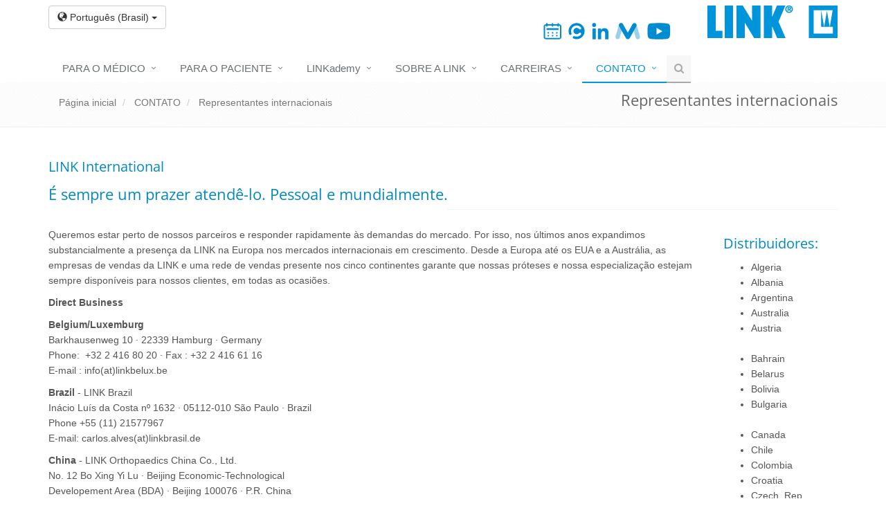

--- FILE ---
content_type: text/html; charset=utf-8
request_url: https://www.link-ortho.com/pt/contato/representantes-nacionais
body_size: 10856
content:
<!DOCTYPE html>
<html lang="pt_PT">
<head>

<meta charset="utf-8">
<!-- 
	This website is powered by TYPO3 - inspiring people to share!
	TYPO3 is a free open source Content Management Framework initially created by Kasper Skaarhoj and licensed under GNU/GPL.
	TYPO3 is copyright 1998-2026 of Kasper Skaarhoj. Extensions are copyright of their respective owners.
	Information and contribution at https://typo3.org/
-->

<base href="https://www.link-ortho.com/">
<link rel="shortcut icon" href="https://www.link-ortho.com/typo3conf/ext/linkorthopaedics2016/Resources/Public/Favicon/favicon-32x32.ico" type="image/vnd.microsoft.icon">

<meta http-equiv="x-ua-compatible" content="IE=edge" />
<meta name="generator" content="TYPO3 CMS" />
<meta name="viewport" content="width=device-width, initial-scale=1" />
<meta name="twitter:card" content="summary" />


<link rel="stylesheet" type="text/css" href="https://www.link-ortho.com/typo3temp/assets/css/7842e06bb3.css?1620388525" media="all">
<link rel="stylesheet" type="text/css" href="https://www.link-ortho.com/typo3conf/ext/powermail/Resources/Public/Css/Basic.css?1566916459" media="all">
<link rel="stylesheet" type="text/css" href="https://www.link-ortho.com/typo3conf/ext/sf_register/Resources/Public/Stylesheets/sf_register.min.css?1594456980" media="all">
<link rel="stylesheet" type="text/css" href="https://www.link-ortho.com/typo3conf/ext/linkorthopaedics2016/Resources/Public/assets/plugins/bootstrap/css/bootstrap.min.css?1455579918" media="all">
<link rel="stylesheet" type="text/css" href="https://www.link-ortho.com/typo3conf/ext/linkorthopaedics2016/Resources/Public/assets/css/style.css?1668178773" media="all">
<link rel="stylesheet" type="text/css" href="https://www.link-ortho.com/typo3conf/ext/linkorthopaedics2016/Resources/Public/assets/plugins/line-icons/line-icons.css?1455579918" media="all">
<link rel="stylesheet" type="text/css" href="https://www.link-ortho.com/typo3conf/ext/linkorthopaedics2016/Resources/Public/assets/plugins/font-awesome/css/font-awesome.min.css?1455579918" media="all">
<link rel="stylesheet" type="text/css" href="https://www.link-ortho.com/typo3conf/ext/linkorthopaedics2016/Resources/Public/assets/plugins/fancybox/source/jquery.fancybox.css?1455579918" media="all">
<link rel="stylesheet" type="text/css" href="https://www.link-ortho.com/typo3conf/ext/linkorthopaedics2016/Resources/Public/css/link-blue.css?1506603328" media="all">
<link rel="stylesheet" type="text/css" href="https://www.link-ortho.com/typo3conf/ext/linkorthopaedics2016/Resources/Public/css/main.css?1759244508" media="all">
<link rel="stylesheet" type="text/css" href="https://www.link-ortho.com/typo3conf/ext/linkorthopaedics2016/Resources/Public/plugins/bootstrap-ekko-lightbox/ekko-lightbox.min.css?1485782938" media="all">
<link rel="stylesheet" type="text/css" href="https://www.link-ortho.com/typo3conf/ext/linkorthopaedics2016/Resources/Public/plugins/datatables/dataTables.bootstrap.min.css?1531822706" media="all">
<link rel="stylesheet" type="text/css" href="https://www.link-ortho.com/typo3conf/ext/linkorthopaedics2016/Resources/Public/plugins/videojs/video-js.min.css?1590529145" media="all">
<link rel="stylesheet" type="text/css" href="https://www.link-ortho.com/typo3conf/ext/linkorthopaedics2016/Resources/Public/plugins/videojs/theme_sea.css?1610404047" media="all">
<link rel="stylesheet" type="text/css" href="https://www.link-ortho.com/typo3conf/ext/linkorthopaedics2016/Resources/Public/css/fixedheader.css?1628625173" media="all">
<link rel="stylesheet" type="text/css" href="https://www.link-ortho.com/typo3conf/ext/apedv_link_products/Resources/Public/css/link-product-filter.css?1653050764" media="all">
<link rel="stylesheet" type="text/css" href="https://www.link-ortho.com/typo3conf/ext/pdfarchive/Resources/Public/css/pdfarchive.css?1562709645" media="all">
<link rel="stylesheet" type="text/css" href="https://www.link-ortho.com/typo3conf/ext/apedv_link_events/Resources/Public/css/events.css?1642450397" media="all">




<script src="https://www.link-ortho.com/typo3conf/ext/linkorthopaedics2016/Resources/Public/assets/plugins/jquery/jquery.min.js?1455579918" type="text/javascript"></script>
<script src="https://www.link-ortho.com/typo3conf/ext/linkorthopaedics2016/Resources/Public/assets/plugins/jquery/jquery-migrate.min.js?1455579918" type="text/javascript"></script>
<script src="https://www.link-ortho.com/typo3conf/ext/linkorthopaedics2016/Resources/Public/assets/plugins/bootstrap/js/bootstrap.min.js?1455579918" type="text/javascript"></script>
<script src="https://www.link-ortho.com/typo3conf/ext/linkorthopaedics2016/Resources/Public/assets/js/bootstrap-hover-dropdown.min.js?1450082992" type="text/javascript"></script>
<script src="https://www.link-ortho.com/typo3conf/ext/linkorthopaedics2016/Resources/Public/assets/js/jquery.matchHeight-min.js?1465776546" type="text/javascript"></script>
<script src="https://www.link-ortho.com/typo3conf/ext/linkorthopaedics2016/Resources/Public/plugins/bootstrap-ekko-lightbox/ekko-lightbox.min.js?1485782938" type="text/javascript"></script>
<script src="https://www.link-ortho.com/typo3conf/ext/linkorthopaedics2016/Resources/Public/plugins/datatables/jquery.dataTables.min.js?1531822707" type="text/javascript"></script>
<script src="https://www.link-ortho.com/typo3conf/ext/linkorthopaedics2016/Resources/Public/plugins/datatables/dataTables.bootstrap.min.js?1531822706" type="text/javascript"></script>
<script src="https://www.link-ortho.com/typo3conf/ext/linkorthopaedics2016/Resources/Public/assets/js/hs.core.js?1546522288" type="text/javascript"></script>
<script src="https://www.link-ortho.com/typo3conf/ext/linkorthopaedics2016/Resources/Public/assets/js/hs.go-to.js?1546522288" type="text/javascript"></script>
<script src="https://www.link-ortho.com/typo3conf/ext/apedv_link_products/Resources/Public/js/jquery.scrollTo.js?1441143999" type="text/javascript"></script>
<script src="https://www.link-ortho.com/typo3conf/ext/apedv_link_products/Resources/Public/js/apedv_link_products.js?1656429542" type="text/javascript"></script>
<script src="https://www.link-ortho.com/typo3conf/ext/apedv_link_products/Resources/Public/js/jquery.mixitup.js?1443440808" type="text/javascript"></script>
<script src="https://www.link-ortho.com/typo3conf/ext/apedv_link_products/Resources/Public/js/mixitup.checkboxFilter.js?1444776344" type="text/javascript"></script>
<script src="https://www.link-ortho.com/typo3conf/ext/apedv_link_products/Resources/Public/js/productfilter.js?1575644478" type="text/javascript"></script>
<script src="https://www.link-ortho.com/typo3conf/ext/pdfarchive/Resources/Public/js/pdfarchive_en.js?1626985309" type="text/javascript"></script>



<title>LINK&nbsp;-&nbsp;Representantes internacionais</title>  <script type="text/javascript" data-cmp-ab="1" src="https://cdn.consentmanager.net/delivery/autoblocking/08d0f60c9913.js" data-cmp-host="d.delivery.consentmanager.net" data-cmp-cdn="cdn.consentmanager.net" data-cmp-codesrc="0"></script>
<link rel="alternate" hreflang="de-DE" href="https://www.link-ortho.com/de/kontakt/laendervertretungen"/>
<link rel="alternate" hreflang="en-GB" href="https://www.link-ortho.com/contact/national-representatives"/>
<link rel="alternate" hreflang="zh_CN" href="https://www.link-ortho.com/zh/%E8%81%94%E7%B3%BB%E6%96%B9%E5%BC%8F/%E5%90%84%E5%9B%BD%E5%88%86%E6%94%AF%E6%9C%BA%E6%9E%84"/>
<link rel="alternate" hreflang="pt_PT" href="https://www.link-ortho.com/pt/contato/representantes-nacionais"/>
<link rel="alternate" hreflang="ru-RU" href="https://www.link-ortho.com/ru/kontakty/nacionalnye-predstavitelstva"/>
<link rel="alternate" hreflang="en-US" href="https://www.link-ortho.com/us/contact/national-representatives"/>
<link rel="alternate" hreflang="es-ES" href="https://www.link-ortho.com/es/contacto/representantes-nacionales"/>
<link rel="alternate" hreflang="it-IT" href="https://www.link-ortho.com/it/contact/rappresentanti-nazionali"/>
<link rel="alternate" hreflang="fr_FR" href="https://www.link-ortho.com/fr/contact/representation-internationales"/>
<link rel="alternate" hreflang="sv-SE" href="https://www.link-ortho.com/sv/kontakta/internationella-representanter"/>
<link rel="alternate" hreflang="x-default" href="https://www.link-ortho.com/de/kontakt/laendervertretungen"/>

<link rel="canonical" href="https://www.link-ortho.com/pt/contato/representantes-nacionais"/>


</head>
<body>



        <div class="wrapper header-fixed">
            <div class="top-section">
                <!--=== Header ===-->    
                <div class="header">
                    <!-- Topbar -->
                    <div class="topbar">
                        <div class="container">
                            
                            
        
            

            <div class="dropdown pull-left">
                <button class="btn btn-default dropdown-toggle" type="button" id="dropdownMenu1" data-toggle="dropdown"
                    aria-haspopup="true" aria-expanded="true">
                    <span class="glyphicon glyphicon-globe" aria-hidden="true"></span>
                    
                        
                    
                        
                    
                        
                    
                        
                    
                        
                    
                        
                    
                        
                    
                        
                    
                        
                            Português (Brasil)
                        
                    
                        
                    
                        
                    
                        
                    
                        
                    
                        
                    
                    <span class="caret"></span>
                </button>
                <ul class="dropdown-menu" aria-labelledby="dropdownMenu1">
                    
                        
                            <li>
                                <a href="/de/" title="Deutsch (Deutschland)">Deutsch (Deutschland)</a>
                            </li>
                        
                    
                        
                            <li>
                                <a href="/" title="English (International)">English (International)</a>
                            </li>
                        
                    
                        
                            <li>
                                <a href="/us/" title="English (USA)">English (USA)</a>
                            </li>
                        
                    
                        
                            <li>
                                <a href="/es/" title="Español (España)">Español (España)</a>
                            </li>
                        
                    
                        
                            <li>
                                <a href="/it/" title="Italiano (Italia)">Italiano (Italia)</a>
                            </li>
                        
                    
                        
                            <li>
                                <a href="/sv/" title="Svenska (Sverige)">Svenska (Sverige)</a>
                            </li>
                        
                    
                        
                            <li>
                                <a href="/fr/" title="Français (France)">Français (France)</a>
                            </li>
                        
                    
                        
                            <li>
                                <a href="https://www.linkorthopaedics.co.uk/" title="English (United Kingdom)">English (United Kingdom)</a>
                            </li>
                        
                    
                        
                    
                        
                            <li>
                                <a href="/zh/" title="中国 (China)">中国 (China)</a>
                            </li>
                        
                    
                        
                            <li>
                                <a href="https://www.linklima.nl/" title="Nederlands (Nederland)">Nederlands (Nederland)</a>
                            </li>
                        
                    
                        
                            <li>
                                <a href="https://linkfinland.fi/" title="Suomalainen (Suomi)">Suomalainen (Suomi)</a>
                            </li>
                        
                    
                        
                            <li>
                                <a href="http://www.linkorthopaedics.in/" title="English (India)">English (India)</a>
                            </li>
                        
                    
                        
                            <li>
                                <a href="/ru/" title="Русский (Россия)">Русский (Россия)</a>
                            </li>
                        
                    
                </ul>
            </div>

            

            <div class="pull-right">
                
                    <div class="pull-left">
                        <ul class="socialmedia-links">
                            
                                    
                                    <li><a href="/pt/linkademy/linkademy-calendar" title="Link Calendar"><img
                                                src="/typo3conf/ext/linkorthopaedics2016/Resources/Public/img/SM_Logo_Calendar.svg"
                                                alt="LinkCalendar"></a></li>
                                    <li><a href="https://customlink.solutions/" title="customLINK"
                                            target="_blank"><img
                                                src="/typo3conf/ext/linkorthopaedics2016/Resources/Public/img/SM_Logo_CustomLink.svg"
                                                alt="customLINK"></a></li>
                                    <li><a href="https://www.linkedin.com/company/waldemar-link-gmbh-&amp;-co.-kg/" title="LinkedIn" target="_blank"><img
                                                src="/typo3conf/ext/linkorthopaedics2016/Resources/Public/img/SM_Logo_LinkedIn.svg"
                                                alt="LinkedIn"></a></li>
                                    <li><a href="https://www.vumedi.com/channel/waldemar-link/" title="VuMedi" target="_blank"><img
                                                src="/typo3conf/ext/linkorthopaedics2016/Resources/Public/img/SM_Logo_VuMedi.svg" alt="VuMedi"></a>
                                    </li>
                                    <li><a href="https://www.youtube.com/user/WaldemarLINK" title="YouTube" target="_blank"><img
                                                src="/typo3conf/ext/linkorthopaedics2016/Resources/Public/img/SM_Logo_YouTube.svg"
                                                alt="YouTube"></a></li>
                                
                        </ul>
                    </div>
                
                <div class="pull-right visible-lg visible-md header-logo-container">
                    <a href="/pt/">
                        <img id="logo-header-lg" src="/typo3conf/ext/linkorthopaedics2016/Resources/Public/img/logo-web.png" alt="Logo" height="47px">
                    </a>
                </div>
            </div>
            <!-- End Topbar Navigation -->
        
    
                        </div>
                    </div>
                    <!-- End Topbar -->

                    <!-- Navbar -->
                    <div class="navbar navbar-default mega-menu" role="navigation">
                        <div class="container">

                            <!-- Brand and toggle get grouped for better mobile display -->
                            <div class="navbar-header">
                                <button type="button" class="navbar-toggle" data-toggle="collapse" data-target=".navbar-responsive-collapse">
                                    <span class="sr-only">Toggle navigation</span>
                                    <span class="fa fa-bars"></span>
                                </button>
                                <a class="navbar-brand hidden-lg hidden-md" href="/pt/">
                                    <img id="logo-header" src="/typo3conf/ext/linkorthopaedics2016/Resources/Public/img/logo-web.png" alt="Logo" height="47px">
                                </a>
                            </div>

                            
        <div class="collapse navbar-collapse navbar-responsive-collapse" id="navbar-container">
            <ul class="nav navbar-nav pull-left">
                
                    
                        
                                <li class="dropdown sub "><a data-toggle="dropdown" class="dropdown-toggle" title="PARA O MÉDICO" href="/pt/para-o-medico">PARA O MÉDICO</a>
                                    <ul class="dropdown-menu">
                                        
                                            
                                                
                                                        <li class=""><a class="dropdown-toggle" title="Overview" href="/pt/para-o-medico/visao-geral">Overview</a></li>
                                                    
                                            
                                                
                                                        <!-- <li class="sub"><a class="dropdown-toggle" title="Produtos" href="/pt/para-o-medico/produtos">Produtos SUBSUB</a></li> -->
                                                        <li class="dropdown-submenu sub">
                                                            <a data-toggle="dropdown" class="dropdown-toggle" title="Produtos" href="/pt/para-o-medico/produtos">Produtos</a>
                                                            <ul class="dropdown-menu">
                                                                
                                                                    
                                                                        
                                                                                <li class=""><a class="dropdown-toggle" title="Filtro dos produtos" href="/pt/para-o-medico/produtos/filtro-dos-produtos">Filtro dos produtos</a></li>
                                                                            
                                                                    
                                                                        
                                                                                <li class=""><a class="dropdown-toggle" title="Próteses de quadril" href="/pt/para-o-medico/produtos/proteses-de-quadril">Próteses de quadril</a></li>
                                                                            
                                                                    
                                                                        
                                                                                <li class=""><a class="dropdown-toggle" title="Próteses de joelho" href="/pt/para-o-medico/produtos/proteses-de-joelho">Próteses de joelho</a></li>
                                                                            
                                                                    
                                                                        
                                                                                <li class=""><a class="dropdown-toggle" title="Cirurgia de salvamento de membros" href="/pt/para-o-medico/produtos/cirurgia-de-salvamento-de-membros">Cirurgia de salvamento de membros</a></li>
                                                                            
                                                                    
                                                                        
                                                                                <li class=""><a class="dropdown-toggle" title="Extremidade superior" href="/pt/para-o-medico/produtos/obere-extremitaet">Extremidade superior</a></li>
                                                                            
                                                                    
                                                                
                                                            </ul>
                                                        </li>
                                                    
                                            
                                                
                                                        <!-- <li class="sub"><a class="dropdown-toggle" title="Biblioteca de mídia" href="/pt/para-o-medico/biblioteca-de-midia">Biblioteca de mídia SUBSUB</a></li> -->
                                                        <li class="dropdown-submenu sub">
                                                            <a data-toggle="dropdown" class="dropdown-toggle" title="Biblioteca de mídia" href="/pt/para-o-medico/biblioteca-de-midia">Biblioteca de mídia</a>
                                                            <ul class="dropdown-menu">
                                                                
                                                                    
                                                                        
                                                                                <li class=""><a class="dropdown-toggle" title="Overview" href="/pt/para-o-medico/biblioteca-de-midia/visao-geral">Overview</a></li>
                                                                            
                                                                    
                                                                        
                                                                                <li class=""><a class="dropdown-toggle" title="Informações gerais de utilização" href="/pt/para-o-medico/biblioteca-de-midia/informacoes-gerais-de-utilizacao">Informações gerais de utilização</a></li>
                                                                            
                                                                    
                                                                        
                                                                                <li class=""><a class="dropdown-toggle" title="customLINK" href="/pt/para-o-medico/biblioteca-de-midia/customlink">customLINK</a></li>
                                                                            
                                                                    
                                                                        
                                                                                <li class=""><a class="dropdown-toggle" title="directLINK Arquivo" href="/pt/para-o-medico/biblioteca-de-midia/directlink-arquivo">directLINK Arquivo</a></li>
                                                                            
                                                                    
                                                                        
                                                                                <li class=""><a class="dropdown-toggle" title="Certificados ISO" href="/pt/para-o-medico/biblioteca-de-midia/certificados-iso">Certificados ISO</a></li>
                                                                            
                                                                    
                                                                
                                                            </ul>
                                                        </li>
                                                    
                                            
                                                
                                                        <li class=""><a class="dropdown-toggle" title="directLINK" href="/pt/para-o-medico/directlink">directLINK</a></li>
                                                    
                                            
                                                
                                                        <li class=""><a class="dropdown-toggle" title="LINKademy Calendar" href="/pt/para-o-medico/linkademy-calendar">LINKademy Calendar</a></li>
                                                    
                                            
                                        
                                    </ul>
                                </li>
                            
                    
                        
                                <li class="dropdown sub"><a data-toggle="dropdown" class="dropdown-toggle" title="PARA O PACIENTE" href="/pt/para-o-paciente">PARA O PACIENTE</a>
                                    <ul class="dropdown-menu">
                                        
                                            
                                                
                                                        <li class=" "><a class="dropdown-toggle" title="Informações para o paciente sobre implantes" href="/pt/para-o-paciente/informacoes-para-o-paciente-sobre-implantes">Informações para o paciente sobre implantes</a></li>
                                                    
                                            
                                        
                                    </ul>
                                </li>
                            
                    
                        
                                <li class="dropdown sub"><a data-toggle="dropdown" class="dropdown-toggle" title="LINKademy" href="/pt/linkademy">LINKademy</a>
                                    <ul class="dropdown-menu">
                                        
                                            
                                                
                                                        <li class=""><a class="dropdown-toggle" title="LINKademy.TV" href="/pt/linkademy/linkademytv">LINKademy.TV</a></li>
                                                    
                                            
                                                
                                                        <li class=""><a class="dropdown-toggle" title="LINKademy Calendar" href="/pt/linkademy/linkademy-calendar">LINKademy Calendar</a></li>
                                                    
                                            
                                                
                                                        <li class=""><a class="dropdown-toggle" title="About LINKademy" href="/pt/linkademy/about-linkademy">About LINKademy</a></li>
                                                    
                                            
                                        
                                    </ul>
                                </li>
                            
                    
                        
                                <li class="dropdown sub"><a data-toggle="dropdown" class="dropdown-toggle" title="SOBRE A LINK" href="/pt/sobre-a-link">SOBRE A LINK</a>
                                    <ul class="dropdown-menu">
                                        
                                            
                                                
                                                        <li class=""><a class="dropdown-toggle" title="TRUST. INNOVATION. PROGRESS." href="/pt/sobre-a-link/trust-innovation-progress">TRUST. INNOVATION. PROGRESS.</a></li>
                                                    
                                            
                                                
                                                        <li class=""><a class="dropdown-toggle" title="TRUST in partnerships." href="/pt/sobre-a-link/trust-in-partnerships">TRUST in partnerships.</a></li>
                                                    
                                            
                                                
                                                        <li class=""><a class="dropdown-toggle" title="INNOVATION with quality." href="/pt/sobre-a-link/innovation-with-quality">INNOVATION with quality.</a></li>
                                                    
                                            
                                                
                                                        <li class=""><a class="dropdown-toggle" title="PROGRESS to perfection." href="/pt/sobre-a-link/progress-to-perfection">PROGRESS to perfection.</a></li>
                                                    
                                            
                                                
                                                        <li class=""><a class="dropdown-toggle" title="Código de conduta" href="/pt/sobre-a-link/codigo-de-conduta">Código de conduta</a></li>
                                                    
                                            
                                        
                                    </ul>
                                </li>
                            
                    
                        
                                <li class="dropdown sub"><a data-toggle="dropdown" class="dropdown-toggle" title="CARREIRAS" href="/pt/carreiras">CARREIRAS</a>
                                    <ul class="dropdown-menu">
                                        
                                            
                                                
                                                        <li class=""><a class="dropdown-toggle" title="Job offers" href="/pt/carreiras/job-offers">Job offers</a></li>
                                                    
                                            
                                                
                                                        <li class=""><a class="dropdown-toggle" title="Job offers" href="/pt/carreiras/job-offers-1">Job offers</a></li>
                                                    
                                            
                                        
                                    </ul>
                                </li>
                            
                    
                        
                                <li class="dropdown active sub "><a data-toggle="dropdown" class="dropdown-toggle" title="CONTATO" href="/pt/contato">CONTATO</a>
                                    <ul class="dropdown-menu">
                                        
                                            
                                                
                                                        <li class=""><a class="dropdown-toggle" title="Overview" href="/pt/contato/visao-geral">Overview</a></li>
                                                    
                                            
                                                
                                                        <li class=""><a class="dropdown-toggle" title="LINK Newsletter" href="/pt/contato/link-newsletter">LINK Newsletter</a></li>
                                                    
                                            
                                                
                                                        <li class=""><a class="dropdown-toggle" title="Localidades" href="/pt/contato/localidades">Localidades</a></li>
                                                    
                                            
                                                
                                                        <li class="active current"><a class="dropdown-toggle" title="Representantes internacionais" href="/pt/contato/representantes-nacionais">Representantes internacionais</a></li>
                                                    
                                            
                                                
                                                        <li class=""><a class="dropdown-toggle" title="Formulário de contato" href="/pt/contato/formulario-de-contato">Formulário de contato</a></li>
                                                    
                                            
                                                
                                                        <li class=""><a class="dropdown-toggle" title="Aviso Legal" href="/pt/contato/aviso-legal">Aviso Legal</a></li>
                                                    
                                            
                                        
                                    </ul>
                                </li>
                            
                    
                

                <!-- Search Block -->
                <li>
                    <i class="search fa fa-search search-btn"></i>
                    <form method="post" class="form-inline" id="tx_indexedsearch" action="/pt/pesquisa?tx_indexedsearch_pi2%5Baction%5D=search&amp;tx_indexedsearch_pi2%5Bcontroller%5D=Search&amp;cHash=b3459c1308ba5b507bcfc0ee0d9026f3">
<div>
<input type="hidden" name="tx_indexedsearch_pi2[__referrer][@extension]" value="Linkorthopaedics2016" />
<input type="hidden" name="tx_indexedsearch_pi2[__referrer][@vendor]" value="FluidTYPO3" />
<input type="hidden" name="tx_indexedsearch_pi2[__referrer][@controller]" value="Page" />
<input type="hidden" name="tx_indexedsearch_pi2[__referrer][@action]" value="standard" />
<input type="hidden" name="tx_indexedsearch_pi2[__referrer][arguments]" value="YTowOnt9143321dc3947c6b03956ec2f18f9713914ecb29a" />
<input type="hidden" name="tx_indexedsearch_pi2[__referrer][@request]" value="a:4:{s:10:&quot;@extension&quot;;s:20:&quot;Linkorthopaedics2016&quot;;s:11:&quot;@controller&quot;;s:4:&quot;Page&quot;;s:7:&quot;@action&quot;;s:8:&quot;standard&quot;;s:7:&quot;@vendor&quot;;s:10:&quot;FluidTYPO3&quot;;}c77b99ed4e1549332782a94b3cd2d5e2d67aedc0" />
<input type="hidden" name="tx_indexedsearch_pi2[__trustedProperties]" value="a:0:{}0091ddacac212e1c71f0edf91f47d238d7af453b" />
</div>

                        <div class="search-open">
                            <div class="input-group animated fadeInDown">
                                <input type="text" class="form-control" placeholder="Pesquisar" name="tx_indexedsearch_pi2[search][sword]"/>
                                <span class="input-group-btn">
                                    <button class="btn-u" type="submit">Ir</button>
                                </span>
                            </div>
                        </div>
                    </form>
                </li>
                <!-- End Search Block -->
            </ul>
            
        </div>
    
                        </div>    
                    </div>            
                    <!-- End Navbar -->
                </div>
                <!--=== End Header ===-->    

                
                    
        <!--=== Breadcrumb Navigation ===-->
        <div class="breadcrumbs">
            <div class="container">
                <ul class="pull-left breadcrumb"><li class="sub">
<a href="/pt/" title="Página inicial" class="sub">Página inicial</a>
</li>
<li class="sub">
<a href="/pt/contato" title="CONTATO" class="sub">CONTATO</a>
</li>
<li class="active">
<a href="/pt/contato/representantes-nacionais" title="Representantes internacionais" class="active">Representantes internacionais</a>
</li></ul>
                
                        <h1 class="pull-right hidden-xs">Representantes internacionais</h1>
                    
            </div>
        </div>
        <!--=== End Breadcrumb Navigation ===-->
    
                

                
            </div>

            <div class="container content">
                
<div id="c408" class="frame frame-default frame-type-linkorthopaedics2016_headline frame-layout-0"><a id="c5436"></a><header><h3 class="">
          LINK International
        </h3></header><div class="headline"><h2>É sempre um prazer atendê-lo. Pessoal e mundialmente.</h2></div></div>



<div id="c409" class="frame frame-default frame-type-fluidbootstraptheme_twocolumn frame-layout-0"><a id="c5437"></a><div class="row   "><div class="col-sm-10   "><div id="c410" class="frame frame-default frame-type-text frame-layout-0"><a id="c5438"></a><p>Queremos estar perto de nossos parceiros e responder rapidamente às demandas do mercado. Por isso, nos últimos anos expandimos substancialmente a presença da LINK na Europa nos mercados internacionais em crescimento. Desde a Europa até os EUA e a Austrália, as empresas de vendas da LINK e uma rede de vendas presente nos cinco continentes garante que nossas próteses e nossa especialização estejam sempre disponíveis para nossos clientes, em todas as ocasiões.</p></div><div id="c411" class="frame frame-default frame-type-text frame-layout-0"><a id="c5439"></a><p><strong>Direct Business</strong></p><p><strong>Belgium/Luxemburg</strong><br /> Barkhausenweg 10 · 22339 Hamburg · Germany<br /> Phone:&nbsp; +32 2 416 80 20 · Fax : +32 2 416 61 16<br /> E-mail : info(at)linkbelux.be</p><p><strong>Brazil</strong> - LINK Brazil<br /> Inácio Luís da Costa nº 1632 · 05112-010 São Paulo · Brazil<br /> Phone +55 (11) 21577967<br /> E-mail: carlos.alves(at)linkbrasil.de</p><p><strong>China</strong> - LINK Orthopaedics China Co., Ltd.<br /> No. 12 Bo Xing Yi Lu · Beijing Economic-Technological<br /> Developement Area (BDA) · Beijing 100076 · P.R. China<br /> Phone: +86 10 5802 6600 · Fax: +86 10 5802 6060</p><p><strong>Denmark</strong> - Viking Medical Scandinavia ApS<br /> Trehøjevej 31 · 7200 Grindsted · Denmark<br /> Phone: +45 70 23 25 28 · Fax: +45 70 22 27 22<br /> E-mail: info(at)vikingmedical.dk · <a href="http://www.vikingmedical.dk" target="_blank" data-htmlarea-external="1">www.vikingmedical.dk</a></p><p><strong>Finland</strong> - LINK Finland Oy<br /> Sinikalliontie 10 · 02630 Espoo · Finland<br /> Phone: +358 9 4247 5880 · Fax: +35 8 9 4247 5885<br /> E-mail: info(at)linkfinland.fi · <a href="http://www.linkfinland.fi/" title="Opens external link in new window" target="_blank" class="external-link-new-window" data-htmlarea-external="1">www.linkfinland.fi</a></p><p><strong>France </strong>- X.NOV<br /> ZAC des Guinnottes 2<br /> 14 rue du Chêne Sec, 70400 Héricourt<br /> Tél 0033 3 84 21 29 04 · E-mail: resalink(at)xnov.com</p><p><strong>Germany</strong> - WALDEMAR LINK GmbH &amp; Co. KG<br /> Barkhausenweg 10 · 22339 Hamburg · Germany<br /> Phone: +49 40 53995-0 · Fax: +49 40 5386929<br /> E-mail: info(at)link-ortho.com · <a href="http://www.link-ortho.com/de/" target="_blank">www.link-ortho.com/de/</a></p><p><strong>India</strong> - Waldemar Link India Pvt. Ltd.<br /> No: 7, 17th Avenue, Harington Road · Chetpet · Chennai - 600 031 · India<br /> Phone: +91 44 4282 2066 · +91 44 4282 3066<br /> E-mail: info(at)linkorthopaedics.in · <a href="http://www.linkorthopaedics.in/" title="Opens external link in new window" target="_blank" class="external-link-new-window" data-htmlarea-external="1">www.linkorthopaedics.in</a></p><p><strong>Italy </strong>- Link Italia S.P.A.<br /> Via Cascina Belcasule n. 11 · 20141 Milano · Italy<br /> Phone: +39 02 535421 · Fax: +39 02 5354 2349<br /> E-mail: infolink(at)linkitaliaspa.it · <a href="https://www.linkitaliaspa.it/" target="_blank">https://www.linkitaliaspa.it</a></p><p><strong>Netherlands</strong> - LINK Lima Nederland&nbsp;<br /> Havenstraat 30 · 3115 HD Schiedam · Netherlands<br /> Phone: +31 10 246 26 95 · Fax: +31 10 246 2696<br /> E-mail: info(at)linknederland.nl · <a href="http://www.linknederland.nl/" title="Opens external link in new window" target="_blank" class="external-link-new-window" data-htmlarea-external="1">www.linknederland.nl</a></p><p><strong>Norway</strong> - LINK Norway A.S.<br /> Energivegen 5 · 2050 Jessheim · Norway<br /> Phone: +47 22 721680 · Fax: +47 63 97 8134<br /> E-mail: firmapost(at)linknorway.no</p><p><strong>Spain</strong> - Waldemar LINK España, S.A.&nbsp;&nbsp; &nbsp;<br /> Fontsanta, 46 Planta 5ª<br /> 08970 Sant Joan Despí (Barcelona) · Spain<br /> Phone: +34 934 808505 · Fax: +34 93 419 6527<br /> E-mail: linkgeneral(at)wlinkes.com · <a href="http://www.waldemarlink.es" title="external-link-new-window" target="/" data-htmlarea-external="1">www.waldemarlink.es </a></p><p><strong>Sweden</strong> - LINK SWEDEN AB<br /> Box 180 · 184 22 Åkersberga · Sweden<br /> Phone: +46 8 544 103 80 · Fax: +46 8 5408 6268<br /> E-mail: link.sweden(at)linksweden.se · <a href="http://www.linksweden.se/" title="Opens external link in new window" target="_blank" class="external-link-new-window" data-htmlarea-external="1">www.linksweden.se</a></p><p><strong>Switzerland</strong> - LINK Implants AG<br /> Morgenstrasse 131b · 3018 Bern · Switzerland<br /> Phone: +41 31 3123377 · Fax: +41 31 312 3387<br /> E-mail: info(at)link-implants.ch · <a href="http://www.link-implants.ch" target="_blank" data-htmlarea-external="1">www.link-implants.ch</a></p><p><strong>UK</strong> - LINK Orthopaedics UK Ltd. <br /> Unit 4 South Gyle Crescent Lane · Post code: EH12 9EG ·&nbsp;Edinburgh ·&nbsp;United Kingdom&nbsp;&nbsp;&nbsp;&nbsp;&nbsp;<br /> Phone: +44 (0) 131 660 1961 · Fax: +44 (0) 131 660 1687<br /> Email: enquiries(at)linkorthopaedics.co.uk · <a href="http://www.linkorthopaedics.co.uk" target="_blank">www.linkorthopaedics.co.uk</a> ·</p><p><strong>U.S.A.</strong> - LinkBio Corp.<br /> 69 King Street · Dover · NJ 07801, USA<br /> Phone number: +1 973 625 1333<br /> E-mail: info(at)linkbio.com · <a href="http://www.link-ortho.com/us/" target="_blank">www.link-ortho.com/us/</a></p></div></div><div class="col-sm-2   "><div id="c412" class="frame frame-default frame-type-text frame-layout-0"><a id="c5440"></a><header><h3 class="">
          Distribuidores:
        </h3></header><ul><li><a href="/pt/contato/formulario-de-contato">Algeria</a></li><li><a href="/pt/contato/formulario-de-contato">Albania </a></li><li><a href="/pt/contato/formulario-de-contato">Argentina</a></li><li><a href="/pt/contato/formulario-de-contato">Australia</a></li><li><a href="/pt/contato/formulario-de-contato">Austria</a><br /> 	&nbsp;</li><li><a href="/pt/contato/formulario-de-contato">Bahrain</a></li><li><a href="/pt/contato/formulario-de-contato">Belarus</a></li><li><a href="/pt/contato/formulario-de-contato">Bolivia</a></li><li><a href="/pt/contato/formulario-de-contato">Bulgaria</a><br /> 	&nbsp;</li><li><a href="/pt/contato/formulario-de-contato">Canada</a></li><li><a href="/pt/contato/formulario-de-contato">Chile</a></li><li><a href="/pt/contato/formulario-de-contato">Colombia</a></li><li><a href="/pt/contato/formulario-de-contato">Croatia</a></li><li><a href="/pt/contato/formulario-de-contato">Czech. Rep.</a><br /> 	&nbsp;</li><li><a href="/pt/contato/formulario-de-contato">Ecuador</a></li><li><a href="/pt/contato/formulario-de-contato">El Salvador</a></li><li><a href="/pt/contato/formulario-de-contato">Estonia</a><br /> 	&nbsp;</li><li><a href="/pt/contato/formulario-de-contato">Greece</a><br /> 	&nbsp;</li><li><a href="/pt/contato/formulario-de-contato">Hungary</a><br /> 	&nbsp;</li><li><a href="/pt/contato/formulario-de-contato">Indonesia</a></li><li><a href="/pt/contato/formulario-de-contato">Israel</a></li><li><a href="/pt/contato/formulario-de-contato">Iraq</a><br /> 	&nbsp;</li><li><a href="/pt/contato/formulario-de-contato">Jordan</a><br /> 	&nbsp;</li><li><a href="/pt/contato/formulario-de-contato">Kenya</a></li><li><a href="/pt/contato/formulario-de-contato">Kuwait</a><br /> 	&nbsp;</li><li><a href="/pt/contato/formulario-de-contato">Latvia</a></li><li><a href="/pt/contato/formulario-de-contato">Lebanon</a></li><li><a href="/pt/contato/formulario-de-contato">Lithuania</a></li><li><a href="/pt/contato/formulario-de-contato">Lybia</a><br /> 	&nbsp;</li><li><a href="/pt/contato/formulario-de-contato">Macedonia</a></li><li><a href="/pt/contato/formulario-de-contato">Malaysia</a></li><li><a href="/pt/contato/formulario-de-contato">Mexico</a></li><li><a href="/pt/contato/formulario-de-contato">Moldova</a></li><li><a href="/pt/contato/formulario-de-contato">Mongolia</a><br /> 	&nbsp;</li><li><a href="/pt/contato/formulario-de-contato">New Zealand</a><br /> 	&nbsp;</li><li><a href="/pt/contato/formulario-de-contato">Oman</a><br /> 	&nbsp;</li><li><a href="/pt/contato/formulario-de-contato">Paraguay</a></li><li><a href="/pt/contato/formulario-de-contato">Peru</a></li><li><a href="/pt/contato/formulario-de-contato">Philippines</a></li><li><a href="/pt/contato/formulario-de-contato">Poland</a></li><li><a href="/pt/contato/formulario-de-contato">Portugal</a><br /> 	&nbsp;</li><li><a href="/pt/contato/formulario-de-contato">Romania</a><br /> 	&nbsp;</li><li><a href="/pt/contato/formulario-de-contato">Saudi Arabia</a></li><li><a href="/pt/contato/formulario-de-contato">Serbia</a></li><li><a href="/pt/contato/formulario-de-contato">Slovakia</a></li><li><a href="/pt/contato/formulario-de-contato">Slovenia</a></li><li><a href="/pt/contato/formulario-de-contato">South Africa</a></li><li><a href="/pt/contato/formulario-de-contato">Sudan</a><br /> 	&nbsp;</li><li><a href="/pt/contato/formulario-de-contato">Thailand</a></li><li><a href="/pt/contato/formulario-de-contato">Trinidad/Tobago</a></li><li><a href="/pt/contato/formulario-de-contato">Tunesia</a></li><li><a href="/pt/contato/formulario-de-contato">Turkey</a><br /> 	&nbsp;</li><li><a href="/pt/contato/formulario-de-contato">UAE</a></li><li><a href="/pt/contato/formulario-de-contato">Uganda</a></li><li><a href="/pt/contato/formulario-de-contato">Ukraine</a></li><li><a href="/pt/contato/formulario-de-contato">Uruguay</a><br /> 	&nbsp;</li><li><a href="/pt/contato/formulario-de-contato">Venezuela</a></li><li><a href="/pt/contato/formulario-de-contato">Vietnam</a></li></ul></div></div></div></div>


            </div>

            
        <!--=== Footer Version 1 ===-->
        <div class="footer-v1">
            <div class="footer">
                <div class="container">
                    <div class="row">
                        <!-- About -->
                        <div class="col-md-3 md-margin-bottom-40">
                            <a href="/pt/"><img id="logo-footer" class="footer-logo" src="/typo3conf/ext/linkorthopaedics2016/Resources/Public/img/LINK_Brazil_white_opt.png" alt=""></a>
                            
                                <p>Waldemar Link GmbH &AMP; Co. KG</p><p>Joint Prostheses &QUOT;Made in Germany&QUOT;</p>
                            
                        </div><!--/col-md-3-->
                        <!-- End About -->        

                        
        
            
                <div class="col-md-3 md-margin-bottom-40">
                    <div class="posts">
                        <div class="headline"><h2>Produtos</h2></div>
                        
                            <ul class="list-unstyled link-list">
                                
                                    <li class=""><a title="Próteses de quadril" href="/pt/navegacao-de-rodape/produtos/proteses-de-quadril">Próteses de quadril</a><i class="fa fa-angle-right"></i></li>
                                
                                    <li class=""><a title="Próteses de joelho" href="/pt/navegacao-de-rodape/produtos/proteses-de-joelho">Próteses de joelho</a><i class="fa fa-angle-right"></i></li>
                                
                                    <li class=""><a title="Cirurgia de salvamento de membros" href="/pt/navegacao-de-rodape/produtos/cirurgia-de-salvamento-de-membros">Cirurgia de salvamento de membros</a><i class="fa fa-angle-right"></i></li>
                                
                                    <li class=""><a title="Extremidade superior" href="/pt/navegacao-de-rodape/produtos/obere-extremitaet">Extremidade superior</a><i class="fa fa-angle-right"></i></li>
                                
                            </ul>
                        
                    </div>
                </div>
            
                <div class="col-md-3 md-margin-bottom-40">
                    <div class="posts">
                        <div class="headline"><h2>Empresa</h2></div>
                        
                            <ul class="list-unstyled link-list">
                                
                                    <li class=""><a title="LINKademy.TV" href="/pt/navegacao-de-rodape/empresa/linkademytv">LINKademy.TV</a><i class="fa fa-angle-right"></i></li>
                                
                                    <li class=""><a title="Contato" href="/pt/navegacao-de-rodape/empresa/contato">Contato</a><i class="fa fa-angle-right"></i></li>
                                
                            </ul>
                        
                    </div>
                </div>
            
        
    

                        <!-- Address -->
                        <div class="col-md-3 map-img md-margin-bottom-40">
                            <div class="headline"><h2>Seu contato para nós</h2></div>                         
                            <address class="md-margin-bottom-40">
                                
                                    1632, Avenida Inácio Luis da Costa<br />05112-010 – São Paulo – SP, Brasil.<br />Fone: +55 (11) 3835-9513<br /><a href="mailto:carlos.alves@linkbrasil.de" class="white">carlos.alves@linkbrasil.de</a>
                                
                            </address>
                        </div><!--/col-md-3-->
                        <!-- End Address -->
                    </div>
                </div> 
            </div><!--/footer-->

            <div class="copyright">
                <div class="container">
                    <div class="row">
                        <div class="col-md-12">
                            <p class="servicenav-linklist">
                                
        
            
                <a title="Termos e condições padrão (compra, venda)" href="/pt/navegacao-nos-servicos/termos-e-condicoes-padrao-compra-venda">Termos e condições padrão (compra, venda)</a>
                |
            
                <a title="Aviso legal" href="/pt/navegacao-nos-servicos/aviso-legal">Aviso legal</a>
                |
            
                <a title="Condições de utilização" href="/pt/navegacao-nos-servicos/condicoes-de-utilizacao">Condições de utilização</a>
                |
            
                <a title="Política de privacidade" href="/pt/navegacao-nos-servicos/politica-de-privacidade">Política de privacidade</a>
                |
            
                <a title="Declaração de privacidade para candidatos a empregos" href="/pt/navegacao-nos-servicos/declaracao-de-privacidade-para-candidatos-a-empregos">Declaração de privacidade para candidatos a empregos</a>
                
            
        
    
                            </p>
                            <p>
                                2025 © Waldemar Link GmbH &amp; Co. KG
                            </p>
                        </div>
                    </div>
                </div> 
            </div><!--/copyright-->
        </div>
        <!--=== End Footer Version 1 ===-->
    

            
    <a
      class="js-go-to u-go-to-v1 animated zoomIn"
      href="#"
      data-type="fixed"
      data-position='{
            "bottom": 15,
            "right": 15
          }'
      data-offset-top="400"
      data-compensation="#js-header"
      data-show-effect="zoomIn"
      style="display: inline-block; position: fixed; bottom: 15px; right: 15px;"
    >
      <span class="glyphicon glyphicon-chevron-up"></span>
    </a>
  
        </div><!--/wrapper-->

        
        <!-- Modal -->
        <div id="physicianConfirmModal" class="modal fade" role="dialog" data-backdrop="static" data-keyboard="false" tabindex="-1">
            <div class="modal-dialog modal-lg">

                <!-- Modal content-->
                <div class="modal-content">
                    <div class="modal-header">
                        
                        <h4 class="modal-title">
                            Por favor confirme
                        </h4>
                    </div>
                    <div class="modal-body">
                        <div class="row">
                            <div class="col-md-12">
                                Esta área destina-se exclusivamente a profissionais médicos e, de acordo com a Lei Alemã de Publicidade de Medicamentos (HWG), só pode ser disponibilizada a determinados profissionais.
                            </div>
                        </div>
                        <div class="row">
                            <div class="col-md-12">
                                <!--
                                <a href="fuer-den-arzt.html"
                                    class="btn btn-lg btn-primary center-block margin-top-20 margin-bottom-20">Ja, ich
                                    gehöre zu diesem Fachkreis</a>
                                -->
                                <button type="button" id="physician-confirm-yes"
                                    class="btn btn-lg btn-primary center-block margin-top-20 margin-bottom-20 width100"
                                    data-dismiss="modal">
                                    Sim, sou um profissional médico
                                </button>
                            </div>
                            <div class="col-md-12">
                                <a href="/pt/" id="physician-confirm-no"
                                    class="btn btn-lg btn-primary center-block margin-top-20 margin-bottom-20">
                                    Não, não sou um profissional médico
                                </a>
                            </div>
                        </div>
                    </div>
                    <div class="modal-footer">
                        <!--<button type="button" class="btn btn-default" data-dismiss="modal">Close</button>-->
                    </div>
                </div>

            </div>
        </div>
    

        <div id="login-modal" class="modal fade" tabindex="-1" role="dialog">
            <div class="modal-dialog" role="document">
                <div class="modal-content">
                    <div class="modal-header">
                        <button type="button" class="close" data-dismiss="modal" aria-label="Close"><span aria-hidden="true">&times;</span></button>
                        <h4 class="modal-title">Login</h4>
                    </div>
                    <div class="modal-body">
                        
<div id="c1218" class="frame frame-default frame-type-login frame-layout-0"><a id="c5755"></a>


	<!--

		BEGIN: Content of extension "felogin", plugin "tx_felogin_pi1"

	-->
	<div class="tx-felogin-pi1">
		

    <h3>Acesso do utilizador</h3>
    <div>Digite aqui seu nome de utilizador e senha para entrar no site:</div>
    <!-- ###LOGIN_FORM### -->
    <form action="/pt/contato/representantes-nacionais" target="_top" method="post" onsubmit="; return true;">

        <div class="form-group">
            <label for="user">Utilizador:</label>
            <input type="text" class="form-control" id="user" name="user" value="" />
        </div>
        <div class="form-group">
            <label for="pass">Senha:</label>
            <input type="password" class="form-control" id="pass" name="pass" value="" data-rsa-encryption="" />
        </div>
        <div class="modal-footer">
            <input type="submit" name="submit" value="Acesso" class="btn btn-primary" />
        </div>

        <div class="felogin-hidden">
            <input type="hidden" name="logintype" value="login" />
            <input type="hidden" name="pid" value="34" />
            <input type="hidden" name="redirect_url" value="" />
            <input type="hidden" name="tx_felogin_pi1[noredirect]" value="0" />
            
        </div>
    </form>

    

    <!-- ###LOGIN_FORM### -->

    
	</div>
	
	<!-- END: Content of extension "felogin", plugin "tx_felogin_pi1" -->

	</div>



<div id="c3395" class="frame frame-default frame-type-fluidbootstraptheme_button frame-layout-0"><a id="c5756"></a><div class="buttonwrap"><a href="/pt/para-o-medico/biblioteca-de-midia/registro" class="btn btn-primary" role="button">
			Registre-se
		</a><a href="/pt/para-o-medico/biblioteca-de-midia/visao-geral" class="btn btn-primary" role="button">
			Redefinir Senha
		</a></div></div>


                    </div>
                </div><!-- /.modal-content -->
            </div><!-- /.modal-dialog -->
        </div><!-- /.modal -->

        

        <!-- JS Customization -->
        <script type="text/javascript" src="/typo3conf/ext/linkorthopaedics2016/Resources/Public/assets/js/custom.js"></script>
        <!-- JS Page Level -->
        <script type="text/javascript" src="/typo3conf/ext/linkorthopaedics2016/Resources/Public/assets/js/app.js"></script>
        <script type="text/javascript" src="/typo3conf/ext/linkorthopaedics2016/Resources/Public/assets/js/plugins/parallax-slider.js"></script>
        <script type="text/javascript" src="/typo3conf/ext/linkorthopaedics2016/Resources/Public/assets/js/pages/page_portfolio.js"></script> <!-- Portfolio -->
        <!--<script type="text/javascript" src="/typo3conf/ext/linkorthopaedics2016/Resources/Public/assets/js/plugins/fancy-box.js"></script> <!-- FancyBox -->
        <!-- <script src="assets/plugins/wow-animations/js/wow.min.js" type="text/javascript"> -->
        
        <script type="text/javascript" src="/typo3conf/ext/linkorthopaedics2016/Resources/Public/assets/js/bootstrap-hover-dropdown.min.js"></script> <!-- Bootstrap Hover Dropdown Plugin -->
        <!--
        <script type="text/javascript" src="/typo3conf/ext/linkorthopaedics2016/Resources/Public/assets/js/jquery.matchHeight-min.js"></script> <!-- jQuery MatchHeight Plugin -->

        
        

        <script type="text/javascript">
            jQuery(document).ready(function () {
                App.init(); /*DEBUG*/
                //App.initSliders();
                //ParallaxSlider.initParallaxSlider();
                //PortfolioPage.init(); /*Portfolio*/
                //FancyBox.initFancybox(); /*Fancybox*/
                /* new WOW().init(); */ /* Animation on scroll */

                //Click based menu popup
                $('ul.dropdown-menu [data-toggle=dropdown]').on('click', function(event) {
                    event.preventDefault();
                    event.stopPropagation();
                    $(this).parent().siblings().removeClass('open');
                    $(this).parent().toggleClass('open');
                });

                //DropDown hover with delay
                $('.dropdown-toggle').dropdownHover({
                    delay: '500',
                    instantlyCloseOthers: "true",
                    hoverDelay: '100'
                });

                //MatchHeight
                $(".matchHeight").matchHeight();
                
                //Ekko Lightbox
                $(document).on('click', '[data-toggle="lightbox"]', function (event) {
                    event.preventDefault();
                    $(this).ekkoLightbox();
                });

                //Accordeon
                $('.panel-collapse').on('shown.bs.collapse', function () {
                    var	activepanel = $(this).attr( "id" );
                    //window.location.hash=activepanel;
                });

                //Set content offset based on header section height
                $contentOffset = 33;

                function updHeaderSectionHeight() {
                    // console.log("Uncollapsed navigation: " + window.matchMedia("(min-width: 992px)").matches);
                    if (window.matchMedia("(min-width: 992px)").matches) {
                        $hsheight = $(".wrapper.header-fixed > .top-section").height();
                        $(".wrapper.header-fixed > .container.content").css("padding-top", ($hsheight + $contentOffset) + "px");
                    } else {
                        $(".wrapper.header-fixed > .container.content").css("padding-top", "");
                    }

                    //console.log(($hsheight + $contentOffset) + "px");  
                }

                updHeaderSectionHeight();
                $( window ).resize(function() {
                    updHeaderSectionHeight();
                });
            });
        </script>
        <!--[if lt IE 9]>
            <script src="assets/plugins/respond.js"></script>
            <script src="assets/plugins/html5shiv.js"></script>
            <script src="assets/js/plugins/placeholder-IE-fixes.js"></script>
        <![endif]-->
        
        
            <!-- Google tag (gtag.js) -->
            <script async src="https://www.googletagmanager.com/gtag/js?id=G-66NSEE7B88"></script> <script>
                window.dataLayer = window.dataLayer || [];
                function gtag() { dataLayer.push(arguments); }
                gtag('js', new Date());
                gtag('config', "G-66NSEE7B88");
            </script>
<script src="https://www.link-ortho.com/typo3conf/ext/linkorthopaedics2016/Resources/Public/js/registrationform.js?1602274034" type="text/javascript"></script>
<script src="https://www.link-ortho.com/typo3conf/ext/linkorthopaedics2016/Resources/Public/plugins/videojs/video.min.js?1590529147" type="text/javascript"></script>

<script src="https://www.link-ortho.com/typo3conf/ext/powermail/Resources/Public/JavaScript/Libraries/jquery.datetimepicker.min.js?1566916459" type="text/javascript"></script>
<script src="https://www.link-ortho.com/typo3conf/ext/powermail/Resources/Public/JavaScript/Libraries/parsley.min.js?1566916459" type="text/javascript"></script>
<script src="https://www.link-ortho.com/typo3conf/ext/powermail/Resources/Public/JavaScript/Powermail/Tabs.min.js?1566916459" type="text/javascript"></script>
<script src="https://www.link-ortho.com/typo3conf/ext/powermail/Resources/Public/JavaScript/Powermail/Form.min.js?1566916459" type="text/javascript"></script>
<script src="https://www.link-ortho.com/typo3conf/ext/sf_register/Resources/Public/JavaScript/sf_register.min.js?1594456980" type="text/javascript"></script>



</body>
</html>

--- FILE ---
content_type: text/css; charset=utf-8
request_url: https://www.link-ortho.com/typo3conf/ext/linkorthopaedics2016/Resources/Public/assets/css/style.css?1668178773
body_size: 6956
content:
/*
 * Template Name: Unify - Responsive Bootstrap Template
 * Description: Business, Corporate, Portfolio, E-commerce, Blog and One Page Template.
 * Version: 1.6
 * Author: @htmlstream
 * Website: http://htmlstream.com
*/

/*Import Google Fonts locally*/
@import url(googlefonts.css);

/*Import Global Compulsory CSS Files*/
@import url(app.css);
@import url(ie8.css);
@import url(blocks.css);
@import url(plugins.css);

/*Import CSS Plugins*/
@import url(plugins/animate.css);
@import url(plugins/box-shadows.css);
@import url(plugins/style-switcher.css);

/*Import Headers*/
@import url(headers/header-default.css);
/*@import url(headers/header-v1.css);
@import url(headers/header-v2.css);
@import url(headers/header-v3.css);
@import url(headers/header-v4.css);*/

/*Import Footers*/
@import url(footers/footer-default.css);
@import url(footers/footer-v1.css);
/*@import url(footers/footer-v2.css);
@import url(footers/footer-v3.css);
@import url(footers/footer-v4.css);
@import url(footers/footer-v5.css);
@import url(footers/footer-v6.css);
@import url(footers/footer-v7.css);*/

/*Import Google Font - Deactivated in favour of local font*/
/* @import url(https://fonts.googleapis.com/css?family=Open+Sans:300,400); */

body {
	color: #555555;
	font-size: 14px;
	line-height: 1.6;
}

p,
li,
li a {
	color: #555;
}

a {
	color: #72c02c;
	text-decoration: none;
}

a,
a:focus,
a:hover,
a:active {
	outline: 0 !important;
}

a:focus {
	text-decoration: none;
}

a:hover {
	color: #72c02c;
	text-decoration: underline;
}

/*Boxed Layout
------------------------------------*/
.wrapper {
	background: #fff;
}

.boxed-layout {
	padding: 0;
	box-shadow: 0 0 5px #ccc;
	margin-left: auto !important;
	margin-right: auto !important;
	background: url(../img/patterns/15.png) repeat;
}

/*Parallax Counter
------------------------------------*/
.parallax-bg {
	background: url(../img/blur/img1.jpg) 50% 0 repeat fixed;
}

/*Parallax Counter Block*/
.parallax-counter {
	padding: 60px 0;
	background: url(../img/bg/9.jpg) 50% 0 no-repeat fixed;
}

.parallax-counter h4 {
	color: #fff;
	font-size: 18px;
}

.parallax-counter .counters {
	color: #fff;
	padding: 20px 0;
	font-weight: 200;
	background: rgba(0, 0, 0, 0.6);
}

/*Parallax Counter v1
------------------------------------*/
/*Parallax Counter Block*/
.parallax-counter-v1 {
	padding: 60px 0;
	background: url(../img/patterns/5.png) repeat fixed;
}

.parallax-counter-v1 .counters {
	color: #fff;
	padding: 15px 0 10px;
	border: solid 1px #555;
}

.parallax-counter-v1 h4 {
	color: #bbb;
	font-size: 16px;
	text-transform: uppercase;
}

.parallax-counter-v1 span.counter {
	font-size: 42px;
	line-height: 48px;
}

/*Parallax Counter v2
------------------------------------*/
.parallax-counter-v2 {
	position: relative;
	padding: 80px 0 60px;
	background: url(../img/patterns/16.png) repeat fixed;
}

.parallax-counter-v2:after {
	top: 0;
	left: 50%;
	content: " ";
	margin-left: -25px;
	position: absolute;
	border-top: 25px solid #fff;
	border-left: 25px solid transparent;
	border-right: 25px solid transparent;
}

.parallax-counter-v2:before {
	top: 0;
	left: 0;
	width: 100%;
	height: 100%;
	content: " ";
	position: absolute;
	background: rgba(0, 0, 0, 0.02);
}

.parallax-counter-v2 .counters {
	padding: 20px 0;
	border-bottom: solid 2px #ddd;
	background: rgba(255, 255, 255, 0.9);
}

.parallax-counter-v2 .counters h4,
.parallax-counter-v2 .counters span {
	color: #555;
	font-weight: 200;
	font-family: 'Open Sans', sans-serif;
}

.parallax-counter-v2 .counters span {
	font-size: 36px;
}

.parallax-counter-v2 .counters h4 {
	font-size: 22px;
	text-transform: uppercase;
}

@media (max-width: 992px) {
	.parallax-counter-v2 .counters {
		margin-bottom: 0 !important;
	}
}

/*Parallax Team
------------------------------------*/
.parallax-team {
	background: url(../img/team/faces.jpg) 50% 0 repeat fixed;
}

.parallax-team,
.parallax-team .title-box-v2 {
	position: relative;
}

.parallax-team:before {
	top: 0;
	left: 0;
	width: 100%;
	height: 100%;
	content: " ";
	position: absolute;
	background: rgba(255, 255, 255, 0.9);
}

/*Main Styles
------------------------------------*/
/*Purchase Block*/
.purchase {
	padding: 25px 0 30px;
	border-bottom: solid 1px #eee;
	background: url(../img/breadcrumbs.png) repeat;
}

.purchase p {
	margin-bottom: 0;
}

.purchase span {
	color: #666;
	display: block;
	font-size: 24px;
	line-height: 35px;
	font-weight: normal;
	margin-bottom: 12px;
	font-family: 'Open Sans', sans-serif;
}

.purchase .btn-buy {
	text-align: center;
}

.purchase .btn-buy a {
	margin-top: 27px;
}

.purchase .btn-buy a i {
	margin-right: 5px;
}

@media (max-width: 992px) {
	.purchase {
		text-align: center;
	}

	.purchase span {
		font-size: 22px;
		line-height: 29px;
	}

	.purchase .btn-buy a {
		margin-top: 25px;
		font-size: 16px;
	}
}

/*Service*/
.service {
	overflow: hidden;
	margin-bottom: 10px;
	padding: 15px 15px 10px;
}

.service:hover {
	background: #fcfcfc;
	box-shadow: 0 0 5px #ddd;
	-webkit-transition: box-shadow 0.2s ease-in-out;
	-moz-transition: box-shadow 0.2s ease-in-out;
	-o-transition: box-shadow 0.2s ease-in-out;
	transition: box-shadow 0.2s ease-in-out;
}

.service:hover i {
	color: #656565;
}

.service .desc {
	padding: 0 15px;
	overflow: hidden;
}

.service .desc h4 {
	font-size: 22px;
	line-height: 25px;
}

.service .service-icon {
	float: left;
	padding: 10px;
	color: #72c02c;
	font-size: 35px;
	text-align: center;
	-webkit-transition: all 0.4s ease-in-out;
	-moz-transition: all 0.4s ease-in-out;
	-o-transition: all 0.4s ease-in-out;
	transition: all 0.4s ease-in-out;
}

.service .service-icon.icon-cogs {
	font-size: 37px;
}

.service .service-icon.icon-plane {
	font-size: 43px;
}

/* Recent Work  */
.recent-work a {
	text-align: center;
	background: #fcfcfc;
	display: inline-block;
}

.recent-work a:hover {
	text-decoration: none;
}

.recent-work a:hover strong {
	color: #555;
}

.recent-work em.overflow-hidden {
	display: block;
}

.recent-work a span {
	display: block;
	padding: 10px;
	border-bottom: solid 2px #eee;
}

.recent-work a strong {
	color: #555;
	display: block;
}

.recent-work a i {
	color: #777;
}

.recent-work a img {
	-webkit-transition: all 0.8s ease-in-out;
	-moz-transition: all 0.8s ease-in-out;
	-o-transition: all 0.8s ease-in-out;
	-ms-transition: all 0.8s ease-in-out;
	transition: all 0.8s ease-in-out;
}

.recent-work a:hover img {
	opacity: 0.8;
	-webkit-transform: scale(1.2) rotate(3deg);
	-moz-transform: scale(1.2) rotate(3deg);
	-o-transform: scale(1.0) rotate(3deg);
	-ms-transform: scale(1.2) rotate(3deg);
	transform: scale(1.2) rotate(3deg);
}

.recent-work a:hover span {
	border-bottom: solid 2px #72c02c;
	-webkit-transition: all 0.2s ease-in-out;
	-moz-transition: all 0.3s ease-in-out;
	-o-transition: all 0.2s ease-in-out;
	transition: all 0.3s ease-in-out;
}

/* Work */
.work {
	margin-top: 6px;
}

.work .details {
	padding: 10px;
}

.work .caption {
	display: block;
	padding-top: 5px;
	color: #585f69 !important;
	font-size: 18px !important;
}

.work .caption:hover {
	cursor: pointer;
	color: #444 !important;
	text-decoration: underline;
}

/*Other Footer Common Classes
------------------------------------*/
/*Thumb Headline*/
.thumb-headline h2 {
	color: #eee;
	font-size: 16px;
}

/*Footer Logo*/
.footer-logo {
	margin: 17px 0 20px;
}

/*Latest List*/
.latest-list li {
	padding: 8px 0;
	border-top: 1px solid #353535;
}

.latest-list li:first-child {
	padding-top: 0;
	border-top: none;
}

.latest-list li a {
	color: #eee;
}

.latest-list small {
	color: #999;
	display: block;
}

/*Link List*/
.link-list li {
	border-top: solid 1px #353535;
}

.link-list li:first-child {
	border-top: none !important;
}

.link-list a {
	color: #eee;
	font-size: 11px;
	padding: 6px 0px;
	display: inline-block;
	text-transform: uppercase;
}

.link-list li i {
	color: #bbb;
	float: right;
	margin-top: 10px;
}

/*Latest Tweets*/
.latest-tweets .latest-tweets-inner p {
	color: #555;
	font-size: 13px;
}

.latest-tweets .latest-tweets-inner a {
	/*color: #3498db;*/
	text-decoration: none;
}

.latest-tweets .latest-tweets-inner a:hover {
	text-decoration: underline;
}

.latest-tweets .latest-tweets-inner i.fa {
	top: 2px;
	float: left;
	color: #bbb;
	color: #55acee;
	font-size: 18px;
	margin-right: 5px;
	position: relative;
}

.latest-tweets .latest-tweets-inner small {
	color: #777;
	display: block;
}

/*Social Icons*/
.social-icons {
	margin-top: 5px;
}

.social-icons li {
	margin: 0;
}

.social-icons li a {
	margin: 0 3px;
}

/*Breadcrumbs
------------------------------------*/
/*Default Breadcrumbs*/
.breadcrumbs {
	overflow: hidden;
	padding: 10px 0 6px;
	border-bottom: solid 1px #eee;
	background: url(../img/breadcrumbs.png) repeat;
}

.breadcrumbs h1 {
	color: #666;
	font-size: 22px;
	margin-top: 8px;
}

.breadcrumb {
	top: 10px;
	padding-right: 0;
	background: none;
	position: relative;
}

.breadcrumb a {
	color: #777;
}

.breadcrumb li.active,
.breadcrumb li a:hover {
	color: #72c02c;
	text-decoration: none;
}

@media (max-width: 550px) {

	.breadcrumbs h1.pull-left,
	.breadcrumbs ul.pull-right {
		width: 100%;
		text-align: center;
	}

	.breadcrumbs h1.pull-left {
		margin-bottom: 0;
	}

	.breadcrumbs .breadcrumb {
		top: 0;
		margin-bottom: 10px;
	}
}

/*Thumbnails
------------------------------------*/
a.thumbnail {
	padding: 0;
	border: none;
	margin-bottom: 15px;
}

.thumbnail-style {
	padding: 7px;
	margin-bottom: 20px;
}

.thumbnail-style:hover {
	box-shadow: 0 0 8px #ddd;
	-webkit-transition: box-shadow 0.2s ease-in-out;
	-moz-transition: box-shadow 0.2s ease-in-out;
	-o-transition: box-shadow 0.2s ease-in-out;
	transition: box-shadow 0.2s ease-in-out;
}

.thumbnail h3,
.thumbnail-style h3 {
	margin: 6px 0 8px 0;
}

.thumbnail h3 a,
.thumbnail-style h3 a {
	color: #585f69;
	font-size: 18px;
}

.thumbnail h3 a:hover,
.thumbnail-style h3 a:hover {
	color: #72c02c;
	text-decoration: none;
}

.thumbnail-style .thumbnail-img {
	position: relative;
	margin-bottom: 11px;
}

.thumbnail-style a.btn-more {
	right: -10px;
	bottom: 10px;
	color: #fff;
	padding: 1px 6px;
	position: absolute;
	background: #72c02c;
	display: inline-block;
}

.thumbnail-style a.btn-more:hover {
	text-decoration: none;
	box-shadow: 0 0 0 2px #5fb611;
}

.thumbnail-style:hover a.btn-more {
	right: 10px;
}

.thumbnail-kenburn img {
	left: 10px;
	margin-left: -10px;
	position: relative;
	-webkit-transition: all 0.8s ease-in-out;
	-moz-transition: all 0.8s ease-in-out;
	-o-transition: all 0.8s ease-in-out;
	-ms-transition: all 0.8s ease-in-out;
	transition: all 0.8s ease-in-out;
}

/*
.thumbnail-kenburn:hover img {
	-webkit-transform: scale(1.2) rotate(2deg);
	-moz-transform: scale(1.2) rotate(2deg);
	-o-transform: scale(1.2) rotate(2deg);
	-ms-transform: scale(1.2) rotate(2deg);
	transform: scale(1.2) rotate(2deg);
}
*/
/*APiening: Disabled Kenburn*/

.thumbnail-kenburn:hover img {
	-webkit-transform: scale(1.2);
	-moz-transform: scale(1.2);
	-o-transform: scale(1.2);
	-ms-transform: scale(1.2);
	transform: scale(1.2);
}

/*Servive Blocks
------------------------------------*/
/*Service Alternative Block*/
.service-alternative .service:hover {
	background: #76ca2c;
	-webkit-transition: all 0.4s ease-in-out;
	-moz-transition: all 0.4s ease-in-out;
	-o-transition: all 0.4s ease-in-out;
	transition: all 0.4s ease-in-out;
}

.service-alternative .service:hover i,
.service-alternative .service:hover p,
.service-alternative .service:hover h4 {
	color: #fff;
}

/*Servive Block Versions*/
.service-v1 h2 {
	margin: 15px 0 10px;
	font-size: 20px;
	line-height: 28px;
}

.service-v1 p {
	text-align: justify;
}

/*Blog Posts
------------------------------------*/
.posts .dl-horizontal a {
	color: #555;
}

.posts .dl-horizontal {
	margin-bottom: 15px;
	overflow: hidden;
}

.posts .dl-horizontal dt {
	width: 60px;
	float: left;
}

.posts .dl-horizontal dt img {
	width: 60px;
	height: 60px;
	padding: 2px;
	margin-top: 2px;
	border: solid 1px #ddd;
}

.posts .dl-horizontal dd {
	margin-left: 70px;
}

.posts .dl-horizontal dd p {
	margin: 0;
}

.posts .dl-horizontal dd a {
	font-size: 14px;
	line-height: 16px !important;
}

.posts .dl-horizontal dd a:hover {
	color: #72c02c;
	text-decoration: none;
}

.posts .dl-horizontal:hover dt img,
.posts .dl-horizontal:hover dd a {
	color: #72c02c;
	border-color: #72c02c !important;
	-webkit-transition: all 0.2s ease-in-out;
	-moz-transition: all 0.2s ease-in-out;
	-o-transition: all 0.2s ease-in-out;
	transition: all 0.2s ease-in-out;
}

/*About Page
------------------------------------*/
.team ul.team-socail {
	text-align: right;
}

.team ul.team-socail li {
	margin: 0 !important;
	padding: 0 !important;
}

.team ul.team-socail li a,
.team ul.team-socail li a:hover {
	text-decoration: none;
}

.team ul.team-socail li i {
	color: #aaa;
	padding: 6px 7px;
	min-width: 30px;
	font-size: 18px;
	text-align: center;
	background: #f7f7f7;
	display: inline-block;
}

.team ul.team-socail li i:hover {
	color: #fff;
	background: #72c02c;
	-webkit-transition: all 0.2s ease-in-out;
	-moz-transition: all 0.2s ease-in-out;
	-o-transition: all 0.2s ease-in-out;
	transition: all 0.2s ease-in-out;
}

.team .thumbnail-style {
	padding: 12px;
}

.team .thumbnail-style img {
	margin-bottom: 7px;
}

.team .thumbnail-style h3 {
	margin-bottom: 5px;
}

.team .thumbnail-style:hover h3 a {
	color: #72c02c !important;
}

.team .thumbnail-style small {
	display: block;
	margin-top: 5px;
	font-size: 12px;
}

/*About Me Page
------------------------------------*/
.about-me {
	overflow: hidden;
}

.about-me h2 {
	margin: 0;
	font-size: 20px;
	text-transform: uppercase;
}

.about-me span {
	color: #999;
	display: block;
	font-size: 14px;
	margin-bottom: 10px;
}

.about-me .social-icons {
	margin-top: 7px;
}

/*About My Goals*/
.about-my-goals h2 {
	text-transform: uppercase;
}

/*About Skills*/
.about-skills {
	padding: 40px 0;
	border-top: 1px solid #eee;
	border-bottom: 1px solid #eee;
	background: url(../img/breadcrumbs.png) repeat;
}

/*Gallery Page
------------------------------------*/
.gallery-page .thumbnail,
.gallery-page .thumbnail:hover {
	padding: 0;
	border: none;
	box-shadow: none;
}

.gallery-page .thumbnails {
	margin-bottom: 6px;
}

/*Privacy Page
------------------------------------*/
.privacy a {
	text-decoration: underline;
}

.privacy a:hover {
	color: #72c02c;
	text-decoration: none;
}

/*Portfolio Item Page v1
------------------------------------*/
.portfolio-item h2 {
	color: #555;
	font-size: 24px;
	margin: 0 0 15px;
}

.portfolio-item li {
	padding: 3px 0;
}

.portfolio-item p a {
	text-decoration: underline;
}

.portfolio-item p a:hover {
	text-decoration: none;
}

/*Portfolio Item v1*/
.portfolio-item1 ul {
	margin: 10px 0 20px;
}

.portfolio-item1 li {
	font-size: 16px;
	margin-bottom: 3px;
}

.portfolio-item1 li i {
	font-size: 18px;
	margin-right: 4px;
}

/*Sidebar Features
------------------------------------*/
/*Blog Tags*/
ul.blog-tags li {
	display: inline-block;
}

ul.blog-tags a {
	font-size: 13px;
	padding: 2px 7px;
	background: #f7f7f7;
	margin: 0 3px 6px 0;
	display: inline-block;
}

ul.blog-tags a i {
	color: #666;
}

ul.blog-tags a:hover {
	background: #72c02c;
}

ul.blog-tags a:hover,
ul.blog-tags a:hover i {
	color: #fff !important;
	text-decoration: none;
	-webkit-transition: all 0.2s ease-in-out;
	-moz-transition: all 0.2s ease-in-out;
	-o-transition: all 0.2s ease-in-out;
	transition: all 0.2s ease-in-out;
}

/*Blog Photo Stream*/
.blog-photos li {
	display: inline;
}

.blog-photos li img {
	width: 58px;
	height: 58px;
	margin: 0 2px 8px;
}

.blog-photos li img:hover {
	box-shadow: 0 0 0 2px #72c02c;
}

/*Blog Latest Tweets*/
.blog-twitter .blog-twitter-inner {
	padding: 10px;
	position: relative;
	background: #f7f7f7;
	margin-bottom: 10px;
}

.blog-twitter .blog-twitter-inner,
.blog-twitter .blog-twitter-inner:after,
.blog-twitter .blog-twitter-inner:before {
	transition: all 0.3s ease-in-out;
	-o-transition: all 0.3s ease-in-out;
	-ms-transition: all 0.3s ease-in-out;
	-moz-transition: all 0.3s ease-in-out;
	-webkit-transition: all 0.3s ease-in-out;
}

.blog-twitter .blog-twitter-inner:after,
.blog-twitter .blog-twitter-inner:before {
	width: 0;
	height: 0;
	right: 0px;
	bottom: 0px;
	content: " ";
	display: block;
	position: absolute;
}

.blog-twitter .blog-twitter-inner:after {
	border-top: 15px solid #eee;
	border-right: 15px solid transparent;
	border-left: 0px solid transparent;
	border-left-style: inset;
	/*FF fixes*/
	border-right-style: inset;
	/*FF fixes*/
}

.blog-twitter .blog-twitter-inner:before {
	border-bottom: 15px solid #fff;
	border-right: 0 solid transparent;
	border-left: 15px solid transparent;
	border-left-style: inset;
	/*FF fixes*/
	border-bottom-style: inset;
	/*FF fixes*/
}

.blog-twitter .blog-twitter-inner:hover {
	border-color: #72c02c;
	border-top-color: #72c02c;
}

.blog-twitter .blog-twitter-inner:hover:after {
	border-top-color: #72c02c;
}

.blog-twitter .blog-twitter-inner span.twitter-time {
	color: #777;
	display: block;
	font-size: 11px;
}

.blog-twitter .blog-twitter-inner a {
	color: #72c02c;
	text-decoration: none;
}

.blog-twitter .blog-twitter-inner a:hover {
	text-decoration: underline;
}

.blog-twitter .blog-twitter-inner i.fa {
	top: 2px;
	color: #bbb;
	font-size: 18px;
	position: relative;
}

/*Choose Block*/
.who li {
	margin-bottom: 6px;
}

.who li i {
	color: #72c02c;
	font-size: 13px;
	min-width: 15px;
	margin-right: 8px;
	text-align: center;
	position: relative;
}

.who li:hover i,
.who li:hover a {
	color: #777;
}

.who li:hover a:hover {
	text-decoration: none;
}

/*Promo Page
------------------------------------*/
/*Slider Part*/
.fullwidthbanner-container.slider-promo {
	max-height: 460px !important;
}

.slider-promo-info-bg {
	padding: 25px 20px 20px;
	background: url(../img/bg-black.png) repeat;
}

.slider-promo-info span.big-size {
	color: #fff;
	display: block;
	font-size: 30px;
	margin-bottom: 25px;
	text-shadow: none !important;
}

.slider-promo-info p {
	color: #fff;
	font-size: 16px;
	margin-bottom: 0;
}

/*Promo Box*/
.promo-box {
	padding: 20px;
	margin: 25px 0 20px;
	text-align: center;
}

.promo-box i {
	display: block;
	font-size: 50px;
}

.promo-box p {
	font-size: 14px;
	margin-bottom: 0;
}

.promo-box strong,
.promo-box strong a {
	color: #555;
	display: block;
	font-size: 20px;
	font-weight: 200;
	margin: 20px 0 15px;
}

.promo-box:hover strong,
.promo-box:hover strong a {
	color: #72c02c;
}

/*Promo Service*/
.promo-service {
	margin-bottom: 20px;
}

.promo-service li {
	margin-bottom: 5px;
}

.promo-service a.btn-u {
	margin: 0 20px 10px 0;
}

/*Promo Elements*/
.title-box {
	font-size: 16px;
	text-align: center;
	padding: 10px 0 30px;
	border-bottom: solid 1px #eee;
}

.title-box .title-box-text {
	color: #555;
	display: block;
	font-size: 35px;
	font-weight: 200;
}

@media (max-width: 768px) {
	.title-box .title-box-text {
		font-size: 26px;
		line-height: 34px;
		margin-bottom: 10px;
	}

	.title-box p {
		font-size: 15px;
	}
}

.block-blockquote {
	margin: 20px 0;
	text-align: center;
	border: dashed 1px #ccc;
}

.block-blockquote-inner {
	padding: 15px;
}

.block-blockquote p {
	font-size: 26px;
	margin-bottom: 0;
}

/*Info Blocks*/
.info-blocks {
	margin-bottom: 15px;
}

.info-blocks:hover i.icon-info-blocks {
	color: #72c02c;
	-webkit-transition: all 0.2s ease-in-out;
	-moz-transition: all 0.2s ease-in-out;
	-o-transition: all 0.2s ease-in-out;
	transition: all 0.2s ease-in-out;
}

.info-blocks i.icon-info-blocks {
	float: left;
	color: #777;
	font-size: 30px;
	min-width: 50px;
	margin-top: 10px;
	text-align: center;
}

.info-blocks .info-blocks-in {
	padding: 0 10px;
	overflow: hidden;
}

.info-blocks .info-blocks-in h3 {
	color: #555;
	font-size: 20px;
	line-height: 28px;
}

.info-blocks .info-blocks-in p {
	font-size: 12px;
}

/*Brand Page
------------------------------------*/
.brand-page .btn {
	margin-bottom: 10px;
}

/*Form Pages
------------------------------------*/
.form-page input,
.form-page select {
	margin-bottom: 10px;
}

/*Labels and Badges Page
------------------------------------*/
ul.labels-demo {
	margin: 5px 0;
}

ul.labels-demo li {
	list-style: none;
	display: inline-block;
	margin: 0 5px 2px 0;
}

.badge-sidebar {
	border-left: solid 1px #eee;
}

@media (max-width: 991px) {
	.badge-sidebar {
		border-left: none;
	}
}

/*Line Icon Page
------------------------------------*/
.line-icon-page .item-box {
	width: 25%;
	float: left;
	height: 90px;
	text-align: center;
	padding: 20px 10px;
	margin: 0 -1px -1px 0;
	word-wrap: break-word;
	border: 1px solid #ddd;
}

@media (max-width: 768px) {
	.line-icon-page .item-box {
		height: 115px;
	}
}

@media (max-width: 450px) {
	.line-icon-page .item-box {
		height: 130px;
	}
}

.line-icon-page .item-box:hover {
	background: #fafafa;
}

.line-icon-page .item span {
	display: block;
	font-size: 28px;
	margin-bottom: 10px;
}

.line-icon-page .item:hover {
	color: #72c02c;
}

/*Line Icon Page
------------------------------------*/
.icon-page-fa {
	margin-bottom: 20px;
}

.icon-page-fa .item-box {
	float: left;
	height: 100px;
	width: 16% !important;
}

.icon-page-fa .item {
	font-size: 12px;
}

.icon-page-fa .item i {
	color: #555;
	display: block;
	font-size: 24px;
	margin-bottom: 10px;
}

@media (max-width: 767px) {
	.icon-page-fa .item-box {
		width: 20% !important;
	}
}

@media (max-width: 600px) {
	.icon-page-fa .item-box {
		width: 30% !important;
	}
}

@media (max-width: 400px) {
	.icon-page-fa .item-box {
		width: 50% !important;
	}
}

/*GLYPHICONS Icons Page
------------------------------------*/
/*Special styles for displaying the icons and their classes*/
.bs-glyphicons {
	padding-left: 0;
	list-style: none;
	overflow: hidden;
	padding-bottom: 1px;
	margin-bottom: 20px;
}

.bs-glyphicons li {
	width: 25%;
	float: left;
	height: 115px;
	padding: 10px;
	font-size: 11px;
	line-height: 1.4;
	text-align: center;
	margin: 0 -1px -1px 0;
	border: 1px solid #ddd;
}

.bs-glyphicons .glyphicon {
	display: block;
	font-size: 18px;
	margin: 5px auto 10px;
}

.bs-glyphicons li:hover {
	color: #72c02c;
	background-color: #fafafa;
}

@media (min-width: 768px) {
	.bs-glyphicons li {
		width: 12.5%;
	}
}

/*Glyphicons Pro*/
.demo-pro-glyphicons li {
	width: 170px;
	height: 100px;
	padding: 20px 10px 30px;
}

.demo-pro-glyphicons span {
	height: 40px;
	display: block;
}

.demo-pro-glyphicons span:before {
	color: #555;
	padding: 10px 62px;
}

.demo-pro-glyphicons span.glyphicons:before {
	font-size: 22px;
}

/*Glyphicons Pro Halflings*/
.demo-pro-glyphicons span.halflings {
	height: 30px;
}

.demo-pro-glyphicons span.halflings:before {
	padding: 10px 70px;
}

/*Contact Pages
------------------------------------*/
.map {
	width: 100%;
	height: 350px;
	border-top: solid 1px #eee;
	border-bottom: solid 1px #eee;
}

.map-box {
	height: 250px;
}

.map-box-space {
	margin-top: 15px;
}

.map-box-space1 {
	margin-top: 7px;
}

/*Background Opacity
------------------------------------*/
.service-or {
	overflow: hidden;
	position: relative;
}

.service-bg {
	width: 250px;
	padding: 60px;
	position: absolute;
	top: -10px;
	right: -100px;
	background-color: rgba(255, 255, 255, 0.1);
	transform: rotate(55deg);
	-o-transform: rotate(55deg);
	-ms-transform: rotate(55deg);
	-moz-transform: rotate(55deg);
	-webkit-transform: rotate(55deg);
}

/*Service Block v2
------------------------------------*/
.service-block-v2 .service-block-in {
	padding: 20px 30px;
	text-align: center;
	margin-bottom: 15px;
	background: rgba(255, 255, 255, 0.2);
}

.service-block-v2 .service-block-in img {
	width: 100%;
	margin-bottom: 15px;
}

.service-block-v2 .service-block-in i {
	font-size: 40px;
}

.service-block-v2 .service-block-in h4 {
	line-height: 25px;
}

.service-block-v2 .service-block-in p {
	margin-bottom: 20px;
}

.service-block-v2 .service-block-in i,
.service-block-v2 .service-block-in h4,
.service-block-v2 .service-block-in p {
	color: #fff;
}

/*Easy Block
------------------------------------*/
.easy-block-v1 {
	position: relative;
}

.easy-block-v1 img {
	width: 100%;
}

.easy-block-v1 .overflow-h h3 {
	width: 60%;
	float: left;
	font-size: 18px;
	line-height: 24px;
	margin-bottom: 5px;
}

.easy-block-v1 .easy-block-v1-badge {
	left: 0px;
	top: 10px;
	z-index: 1;
	color: #fff;
	padding: 4px 10px;
	position: absolute;
}

/*Easy Block v2
------------------------------------*/
.easy-block-v2 {
	overflow: hidden;
	position: relative;
	margin-bottom: 20px;
}

.easy-block-v2 img {
	width: 100%;
}

.easy-bg-v2 {
	top: 5px;
	color: #fff;
	width: 100px;
	padding: 5px;
	right: -32px;
	font-size: 13px;
	position: absolute;
	text-align: center;
	letter-spacing: 2px;
	transform: rotate(45deg);
	-o-transform: rotate(45deg);
	-ms-transform: rotate(45deg);
	-moz-transform: rotate(45deg);
	-webkit-transform: rotate(45deg);
}

/*Easy Block v3
------------------------------------*/
.easy-block-v3 {
	text-align: left;
	background: #585f69;
	margin-bottom: 10px;
	padding: 30px 20px 20px;
}

.easy-block-v3.first {
	background: #696f77;
}

.easy-block-v3.second {
	background: #707780;
}

.easy-block-v3.third {
	background: #787f88;
}

.easy-block-v3 i {
	color: #fff;
	float: left;
	font-size: 30px;
	min-width: 45px;
	padding-top: 10px;
}

.easy-block-v3 .inner-faq-b {
	overflow: hidden;
}

.easy-block-v3 .inner-faq-b h2,
.easy-block-v3 .inner-faq-b h3 {
	font-size: 21px;
	margin-bottom: 8px;
}

.easy-block-v3 .inner-faq-b h4 {
	color: #fff;
	font-size: 17px;
	margin-bottom: 2px;
}

.easy-block-v3 .inner-faq-b h2,
.easy-block-v3 .inner-faq-b h3,
.easy-block-v3 .inner-faq-b p {
	color: #fff;
}

/*Full Width Block
------------------------------------*/
.full-w-block {
	padding: 30px 0;
	background: #282828;
}

.full-w-block .info-blocks i,
.full-w-block .info-blocks-in h3 {
	color: #fff;
}

.full-w-block .info-blocks-in p {
	color: #ccc;
}

.full-w-block .info-blocks:hover i.icon-info-blocks {
	color: #fff;
}

/*Team v2
------------------------------------*/
.team-v2 {
	position: relative;
	margin-bottom: 20px;
}

.team-v2 img {
	width: 100%;
}

.team-v2 .inner-team {
	padding: 20px;
	background: #fff;
	text-align: center;
}

.team-v2 .inner-team h3 {
	margin: 0;
}

.team-v2 .inner-team small {
	display: block;
	font-size: 12px;
	margin-bottom: 7px;
}

.team-v2 .inner-team p {
	font-size: 13px;
}

.team-v2 .inner-team hr {
	margin: 10px 0 15px;
}

/*Team-Social ---- Temporary*/
.team-social {
	margin-bottom: 0;
}

.team-social li {
	padding: 0 2px;
}

.team-social li a {
	font-size: 14px;
	padding: 6px 4px;
	text-align: center;
	border-radius: 50% !important;
}

.team-social li i {
	min-width: 20px;
}

.team-social li a.fb {
	color: #4862a3;
	border: 1px solid #4862a3;
}

.team-social li a.tw {
	color: #159ceb;
	border: 1px solid #159ceb;
}

.team-social li a.gp {
	color: #dc4a38;
	border: 1px solid #dc4a38;
}

.team-social li a:hover {
	text-decoration: none;
}

.team-social li a.fb:hover {
	color: #fff;
	background: #4862a3;
}

.team-social li a.tw:hover {
	color: #fff;
	background: #159ceb;
}

.team-social li a.gp:hover {
	color: #fff;
	background: #dc4a38;
}

/*Simple Block
------------------------------------*/
.simple-block {
	margin-bottom: 20px;
}

.simple-block img {
	width: 100%;
}

.simple-block p {
	text-align: center;
}

.simple-block .carousel-indicators {
	top: 10px;
	left: 65%;
	text-align: right;
}

.simple-block .carousel-indicators .active {
	background: #555;
}

.simple-block .carousel-indicators li {
	border-color: #555;
}

.simple-block .carousel-inner>.item {
	margin: 0;
}

.simple-block .responsive-video {
	margin-bottom: 3px;
}

/*Two Blocks
------------------------------------*/
.two-blocks {
	text-align: center;
}

.two-blocks-in {
	margin-bottom: 30px;
}

.two-blocks-in i {
	color: #fff;
	padding: 11px;
	font-size: 30px;
	min-width: 50px;
	text-align: center;
	background: #585f69;
	margin-bottom: 10px;
	display: inline-block;
}

/*Three Blocks
------------------------------------*/
.three-blocks {
	text-align: center;
}

.three-blocks-in {
	margin-bottom: 30px;
}

.three-blocks-in i {
	color: #777;
	padding: 9px 6px;
	font-size: 20px;
	min-width: 40px;
	margin-bottom: 10px;
	border: 1px solid #777;
}

.three-blocks-in h3 {
	font-size: 20px;
	margin-bottom: 7px;
}

/*Temperory Classes
------------------------------------*/
/*Banner-info*/
.banner-info {
	margin-bottom: 10px;
}

.banner-info i {
	float: left;
	color: #fff;
	padding: 11px;
	/*min-width works with line-icon*/
	min-width: 40px;
	font-size: 22px;
	text-align: center;
	margin: 7px 20px 0 0;
}

/*min-width works with FontAwesome*/
.banner-info i.fa {
	min-width: 46px;
}

.banner-info.light i {
	border: 1px solid #fff;
}

.banner-info.dark i {
	background: #585f69;
}

.banner-info h3 {
	font-size: 21px;
	margin-bottom: 5px;
}

.banner-info.light h3 {
	color: #fff;
}

.banner-info.light p {
	color: #eee;
}

/*Breadcrumb-V2*/
.breadcrumbs-v2 {
	text-align: center;
	position: relative;
	background: url(../img/bg/11.jpg) no-repeat center;
}

.breadcrumbs-v2-in {
	padding: 60px 0;
	position: relative;
}

.breadcrumbs-v2 h1 {
	color: #fff;
	text-transform: uppercase;
}

.breadcrumb-v2 li a,
.breadcrumb-v2 li.active {
	color: #fff;
}

.breadcrumb-v2 li i {
	color: #fff;
	min-width: 19px;
	padding: 3px 7px;
	margin-right: 5px;
	text-align: center;
	border: 1px solid #fff;
}

/*Breadcrumbs-v3*/
.breadcrumbs-v3 {
	padding: 10px 0;
	background: #585f69;
	border-bottom: 1px solid #eee;
}

.breadcrumbs-v3 h1 {
	color: #fff;
	margin: 3px 0;
	font-size: 22px;
	font-weight: 200;
}

.breadcrumbs-v3 .breadcrumb {
	padding: 0;
	margin-top: 2px;
	margin-bottom: 0;
}

.breadcrumbs-v3 .breadcrumb li a {
	color: #fff;
}

/*Title-Box-V2*/
.title-box-v2 {
	text-align: center;
	margin-bottom: 40px;
}

.title-box-v2 h2 {
	font-size: 25px;
	text-transform: uppercase;
}

.title-box-v2 p {
	font-size: 13px;
}

/*remove padding from "Col-"*/
.no-space {
	padding: 0;
}

.no-space-left {
	padding-left: 0;
	padding-right: 15px !important;
}

.no-space-right {
	padding-right: 0;
	padding-left: 15px !important;
}

/*List Style v1*/
.list-style-v1 li {
	margin-bottom: 7px;
}

.list-style-v1 i {
	margin-right: 5px;
}

/*Social Contacts
------------------------------------*/
.social-contacts li {
	padding: 5px 0;
	border-top: 1px solid #ddd;
}

.social-contacts li:first-child {
	border-top: none;
}

.social-contacts li i {
	color: #777;
	font-size: 13px;
	min-width: 13px;
	margin-right: 12px;
	text-align: center;
}

/*Service Block v3
------------------------------------*/
.service-block-v3 {
	padding: 20px;
}

.service-block-v3 i {
	color: #fff;
	float: left;
	font-size: 50px;
	margin: 0 20px 20px 0;
}

.service-block-v3 .service-heading,
.service-block-v3 .service-in small {
	color: #fff;
	opacity: 0.8;
	line-height: 1;
}

.service-block-v3 .service-in h4,
.service-block-v3 .counter {
	color: #fff;
}

.service-block-v3 .service-heading {
	font-size: 16px;
	text-transform: uppercase;
}

.service-block-v3 .counter {
	display: block;
	line-height: 1;
	font-size: 30px;
}

.service-block-v3 .progress {
	margin-bottom: 7px;
}

/*Service Innner*/
.service-block-v3 .service-in small {
	font-size: 16px;
	text-transform: uppercase;
}

.service-block-v3 .service-in h4 {
	font-size: 16px;
	line-height: 0.8;
	margin-bottom: 0;
}

/*Statistics*/
.service-block-v3 .statistics .heading-xs {
	color: #fff;
	opacity: 0.8;
}

.service-block-v3 .statistics small {
	color: #fff;
}

.service-block-v3 .statistics .progress {
	background: #bbb;
}

.service-block-v3 .statistics .progress-bar-light {
	background: #fff;
}

/*Status Bar
------------------------------------*/
.status-bar li {
	padding-left: 9px;
	border-left: 1px solid #eee;
}

.status-bar li:first-child {
	border-left: none;
}

.status-bar li i {
	color: #72c02c;
	margin-right: 5px;
}

.status-bar li a:hover {
	text-decoration: none;
}

.status-bar-in {
	padding: 10px;
	position: relative;
	background: #f0f0f0;
}

.status-bar-in:after {
	width: 0;
	height: 0;
	top: -10px;
	left: 50px;
	content: " ";
	display: block;
	position: absolute;
	border-bottom: 11px solid #f0f0f0;
	border-left: 11px solid transparent;
	border-right: 11px solid transparent;
	border-left-style: inset;
	/*FF fixes*/
	border-right-style: inset;
	/*FF fixes*/
}

/*Share List*/
.share-list {
	margin-bottom: 0;
}

.share-list li {
	padding-left: 20px;
}

.share-list li:first-child {
	padding-left: 0;
}

.share-list li i {
	color: #72c02c;
	margin-right: 5px;
}

/*Table Search v1
------------------------------------*/
.table-search-v1 .btn-u.dropdown-toggle {
	border-left: none;
}

.table-search-v1 .btn-group .btn-u {
	top: 4px;
	padding: 0 6px;
	position: relative;
}

.table-search-v1 thead {
	border-bottom: solid 1px #ddd;
}

.table-search-v1 td {
	vertical-align: middle !important;
}

.table-search-v1 td a {
	color: #555;
}

.table-search-v1 td span {
	display: block;
}

.table-search-v1 .star-vote {
	margin: 5px 0 0px;
}

.table-search-v1 .star-vote li {
	padding: 0;
}

.table-search-v1 .progress {
	margin-bottom: 0;
}

.table-search-v1 .m-marker a {
	font-size: 11px;
}

.table-search-v1 .m-marker i {
	float: left;
	min-width: 20px;
	font-size: 26px;
}

.table-search-v1 .m-marker .display-b {
	top: 3px;
	display: block;
	line-height: 10px;
	position: relative;
}

.table-search-v1 .td-width {
	width: 40%;
}

/*Table Search v2
------------------------------------*/
.table-search-v2 .btn-u.dropdown-toggle {
	border-left: none;
}

.table-search-v2 .btn-group .btn-u {
	top: 4px;
	padding: 0 6px;
	position: relative;
}

.table-search-v2 thead {
	border-bottom: solid 1px #ddd;
}

.table-search-v2 td {
	vertical-align: middle !important;
}

.table-search-v2 td img {
	width: 60px;
	height: 60px;
	margin: 0 auto;
	display: block;
}

.table-search-v2 .user-names span,
.table-search-v2 .user-names small {
	display: block;
	text-align: center;
}

.table-search-v2 .user-names span {
	color: #555;
	font-size: 16px;
	position: relative;
}

.table-search-v2 .user-names small {
	color: #999;
	font-size: 13px;
}

.table-search-v2 td h3 {
	font-size: 16px;
	margin: 0 0 2px;
}

.table-search-v2 td a {
	color: #555;
}

.table-search-v2 td p {
	margin-bottom: 0;
}

.table-search-v2 td span {
	display: block;
}

.table-search-v2 td small {
	font-style: italic;
}

.table-search-v2 .s-icons {
	margin-bottom: 0;
}

.table-search-v2 .s-icons li {
	padding: 2px;
}

.table-search-v2 .table-buttons {
	margin: 0;
}

.table-search-v2 .table-buttons li {
	padding: 0;
}

.table-search-v2 .table-buttons .btn-u-sm {
	padding: 3px 6px;
}

.table-search-v2 .td-width {
	width: 55%;
}

/*People Say
------------------------------------*/
.people-say img {
	float: left;
	width: 40px;
	height: auto;
	margin: 6px 10px 0 0;
}

.people-say .overflow-h span {
	font-weight: 700;
}

.people-say .overflow-h p {
	font-style: italic;
	line-height: 1.3;
}

.people-say .overflow-h small {
	text-align: right;
	font-style: italic;
}

/*Page Option v1
------------------------------------*/
.page-option-v1 p {
	color: #999;
	font-size: 14px;
}

/*Inspire Page
------------------------------------*/
img.img-mouse {
	width: 150px;
	height: auto;
	margin: 0 auto 60px;
}

/*Desire Page
------------------------------------*/
/*Service Info*/
.service-info {
	position: relative;
	padding: 40px 0 50px;
	background: url(../img/patterns/17.png) repeat;
}

.service-info .info-description {
	overflow: hidden;
}

.service-info i.service-info-icon {
	color: #777;
	float: left;
	width: 50px;
	height: 50px;
	padding: 15px;
	font-size: 20px;
	line-height: 17px;
	margin-right: 20px;
	text-align: center;
	display: inline-block;
	border: 1px solid #777;
}

.service-info .info-description h3 {
	margin: 0 0 10px;
}

.service-info .info-description p {
	color: #777;
}

/*Portfolio Single Item Page
------------------------------------*/
/*Project Details*/
.project-details li {
	color: #555;
	font-weight: 200;
	margin-bottom: 5px;
}

.project-details strong {
	min-width: 100px;
	display: inline-block;
}

.project-details a {
	text-decoration: underline;
}

/*Bootstrap Testimonials
------------------------------------*/
.testimonials-bs {
	padding: 50px 0;
	background: url(../img/bg/16.jpg) 50% 0 repeat fixed;
}

.testimonials-bs .headline-center-v2 span.author {
	color: #777;
	font-size: 14px;
}

/*Removes Bootstrap carousel background images*/
.testimonials-bs .item {
	margin-bottom: 30px;
}

.testimonials-bs .carousel-arrow {
	text-align: center;
}

.testimonials-bs .carousel-control-v2 i {
	color: #888;
	width: 30px;
	height: 30px;
	padding: 2px;
	font-size: 22px;
	display: inline-block;
	border: 2px solid #888;
}

.testimonials-bs .carousel-control-v2 i:hover {
	color: #72c02c;
	border-color: #72c02c;
	text-decoration: none;
	transition: all 0.3s ease-in-out;
	-o-transition: all 0.3s ease-in-out;
	-moz-transition: all 0.3s ease-in-out;
	-webkit-transition: all 0.3s ease-in-out;
}

.testimonials-bs .carousel-control-v2.left,
.testimonials-bs .carousel-control-v2.right {
	text-decoration: none;
	background-image: none;
}

/*Team v1*/
.team-v1 li>h3 {
	color: #555;
}

--- FILE ---
content_type: text/css; charset=utf-8
request_url: https://www.link-ortho.com/typo3conf/ext/linkorthopaedics2016/Resources/Public/css/link-blue.css?1506603328
body_size: 4190
content:
/* 
* Version: 1.6
* Blue Color 		: #0296de; 
* Blue Hover Color  : #D9EBF5; 
* Additional color  : deeffc;
* rgba(52, 152, 219, 1);
*/

a {
    color: #0296de;
}

a:focus, 
a:hover, 
a:active {
    color: #0296de;
}

.color-green {
    color: #0296de;
}

a.read-more:hover { 
    color:#0296de; 
}

.linked:hover {
    color:#0296de;
}


/*Headers Default
------------------------------------*/
.header .navbar-default .navbar-nav > .active > a {
    color: #0296de;
}

.header .navbar-default .navbar-nav > .active > a {
    border-color: #0296de;
}

.header .dropdown-menu {
    border-top: solid 2px #0296de;
}

.header .navbar-default .navbar-nav > li:hover > a {
    color: #D9EBF5;
}

.header .navbar .nav > li > .search:hover {
    border-bottom-color: #D9EBF5;
    color: #D9EBF5;
}

.header .navbar-default .navbar-toggle {
    border-color: #D9EBF5;
}
.header .navbar-toggle,
.header .navbar-default .navbar-toggle:hover,
.header .navbar-default .navbar-toggle:focus {
    background:  #0296de;
}
.header .navbar-toggle:hover {
    background:  #D9EBF5 !important;
}
.header .navbar-default .navbar-nav > .open > a,
.header .navbar-default .navbar-nav > .open > a:hover,
.header .navbar-default .navbar-nav > .open > a:focus {
    color: #0296de;
}

/*Design for max-width: 991px*/
@media (max-width: 991px) {
    .header .navbar-default .navbar-nav > .active > a,
    .header .navbar-default .navbar-nav > .active > a:hover,
    .header .navbar-default .navbar-nav > .active > a:focus {
        background:  #0296de;
        color: #fff !important;
    }
    .header .navbar-default .navbar-nav > .active > a {
        border-color: #eee;
    }
    .header .navbar .nav > li > .search:hover {
        background:  #0296de;
    }
}

/*Headers v1
------------------------------------*/
.header-v1 .navbar-default .navbar-nav > .active > a,
.header-v1 .navbar-default .navbar-nav > li > a:hover,
.header-v1 .navbar-default .navbar-nav > li > a:focus {
    color: #0296de;
}

.header-v1 .dropdown-menu {
    border-color: #0296de
}

.header-v1 .navbar-default .navbar-nav > li:hover > a {
    color: #0296de;
}

.header-v1 .navbar .nav > li > .search:hover {
    color: #0296de;
}

.header-v1 .navbar .nav > li > .search:hover {
    color: #0296de;
}
.header-v1 .navbar-default .navbar-toggle {
    border-color: #D9EBF5;
}

.header-v1 .navbar-toggle,
.header-v1 .navbar-default .navbar-toggle:hover,
.header-v1 .navbar-default .navbar-toggle:focus {
    background:  #0296de;
}

.header-v1 .navbar-toggle:hover {
    background:  #D9EBF5 !important;
}

/*Design for max-width: 991px*/
@media (max-width: 991px) {
    .header-v1 .navbar-default .navbar-nav > li:hover > a {
        border-color:  #eee;
    }
    .header-v1 .navbar-default .navbar-nav > .active > a,
    .header-v1 .navbar-default .navbar-nav > .active > a:hover,
    .header-v1 .navbar-default .navbar-nav > .active > a:focus {
        background-color: #0296de;
    }
    .header-v1 .navbar-default .navbar-nav > .active > a {
        border-color: #eee;
    }
    .header-v1 .navbar .nav > li > .search:hover {
        background-color: #0296de;
    }
}

/*Headers v2
------------------------------------*/
.header-v2 .dropdown-menu {
    border-color: #0296de;
}
.header-v2 .navbar-default .navbar-toggle {
    border-color: #D9EBF5;
}
.header-v2 .navbar-toggle,
.header-v2 .navbar-default .navbar-toggle:hover,
.header-v2 .navbar-default .navbar-toggle:focus {
    background:  #0296de;
}
.header-v2 .navbar-toggle:hover {
    background:  #D9EBF5 !important;
}

/*Design for max-width: 991px*/
@media (max-width: 991px) {
    .header-v2 .navbar-default .navbar-nav > .active > a,
    .header-v2 .navbar-default .navbar-nav > .active > a:hover,
    .header-v2 .navbar-default .navbar-nav > .active > a:focus {
        background:  #0296de;
        color: #fff !important;
    }
    .header-v2 .navbar-default .navbar-nav > li > a:hover {
        color: #0296de;
    }
}	

/*Headers v3
------------------------------------*/
.header-v3 .navbar-default .navbar-nav > .active > a {
    color: #0296de;
}

.header-v3 .navbar-default .navbar-nav > li:hover > a {
    color: #D9EBF5;
}

.header-v3 .dropdown-menu {
    border-color: #0296de;
}

.header-v3 .navbar-default .navbar-toggle {
    border-color: #D9EBF5;
}

.header-v3 .navbar-toggle,
.header-v3 .navbar-default .navbar-toggle:hover,
.header-v3 .navbar-default .navbar-toggle:focus {
    background:  #0296de;
}
.header-v3 .navbar-toggle:hover {
    background:  #D9EBF5 !important;
}
.header-v3 .navbar .nav > li > .search:hover {
    background: inherit;
    color: #0296de;
}

/*Design for max-width: 991px*/
@media (max-width: 991px) {

    .header-v3 .navbar-default .navbar-nav > .active > a,
    .header-v3 .navbar-default .navbar-nav > .active > a:hover,
    .header-v3 .navbar-default .navbar-nav > .active > a:focus {
        background:  #0296de;
        color: #fff !important;
    }
    .header-v3 .navbar-default .navbar-nav > .active > a {
        border-color: #eee;
    }
    .header-v3 .navbar .nav > li > .search:hover {
        background:  #0296de;
    }
}	

/*Headers v4
------------------------------------*/
.header-v4 .navbar-default .navbar-nav > li > a:hover, 
.header-v4 .navbar-default .navbar-nav > .active > a {
    border-color: #0296de;
}

.header-v4 .navbar-default .navbar-nav > .active > a {
    color: #0296de;
}

.header-v4 .navbar-default .navbar-nav > li:hover > a {
    border-color:  #0296de;
    color: #D9EBF5;
}

.header-v4 .navbar .nav > li > .search:hover {
    color: #0296de;
}


.header-v4 .navbar-default .navbar-nav > .open > a,
.header-v4 .navbar-default .navbar-nav > .open > a:hover,
.header-v4 .navbar-default .navbar-nav > .open > a:focus {
    color: #0296de;
}

/*Design for max-width: 991px*/
@media (max-width: 991px) {
    .header-v4 .navbar-default .navbar-nav > li:hover > a {
        border-color:  #eee;
    }
    .header-v4 .navbar-default .navbar-nav > .active > a,
    .header-v4 .navbar-default .navbar-nav > .active > a:hover,
    .header-v4 .navbar-default .navbar-nav > .active > a:focus {
        color: #0296de !important;
    }
    .header-v4 .navbar-default .navbar-nav > .active > a {
        border-color: #eee;
    }
    .header-v4 .navbar .nav > li > .search:hover {
        background:  #0296de;
    }
}

/*Headers v5
------------------------------------*/

.header-v5 .navbar-default .navbar-nav > li > a:hover,
.header-v5 .navbar-default .navbar-nav > .active > a {
    border-top: 2px solid #0296de;
}

.header-v5 .navbar-default .navbar-nav > .active > a {
    color: #0296de;
}

.header-v5 .navbar-default .navbar-nav > li:hover > a {
    color: #0296de;
}
.header-v5 .navbar-default .navbar-nav > .open > a,
.header-v5 .navbar-default .navbar-nav > .open > a:hover,
.header-v5 .navbar-default .navbar-nav > .open > a:focus {
    color: #0296de;
}

.header-v5 .dropdown-menu li > a:hover {
    background:  #0296de;
}

.header-v5 .dropdown-menu .active > a,
.header-v5 .dropdown-menu li > a:hover {
    background:  #0296de;
}

.header-v5 .dropdown-menu {
    border-color: #0296de;
}

.header-v5 .dropdown-menu li.dropdown-submenu:hover > a {
    background:  #0296de;
}

.header-v5 .dropdown-menu .style-list li > a:hover {
    background: none;
}

.header-v5 .style-list li a:hover {
    color: #0296de;
}
/* Shopping cart*/
.header-v5 .shop-badge.badge-icons i {
    color: #0296de;
}

.header-v5 .shop-badge span.badge-sea {
    background:  #0296de;
}

.header-v5 .badge-open {
    border-top: 2px solid #0296de;
    box-shadow: 0 5px 5px 0 rgba(90, 90, 90, 0.075);
}

/*Sliders
------------------------------------*/
/*Main Parallax Sldier*/
.da-slide h2 i {
    background:rgba(52, 152, 219, 0.8);
}

/*Sequence Parallax Sldier*/
.sequence-inner {
    background: -webkit-gradient(linear, 0 0, 0 bottom, from(#fff), to(#CEE7F3));
    background: -webkit-linear-gradient(#fff, #CEE7F3);
    background: -moz-linear-gradient(#fff, #CEE7F3);
    background: -ms-linear-gradient(#fff, #CEE7F3);
    background: -o-linear-gradient(#fff, #CEE7F3);
    background: linear-gradient(#fff, #CEE7F3)
}

#sequence-theme h2 {
    background:rgba(52, 152, 219, 0.8);
}

#sequence-theme .info p {
    background:rgba(52, 152, 219, 0.8);
}

/*Buttons
------------------------------------*/
.btn-u {
    background: #0296de;
}

.btn-u:hover, 
.btn-u:focus, 
.btn-u:active, 
.btn-u.active, 
.open .dropdown-toggle.btn-u {
    background: #D9EBF5;
}

/*Buttons Color*/
.btn-u-split.dropdown-toggle {
    border-left: solid 1px #D9EBF5;
}

/*Bordered Buttons*/
.btn-u.btn-brd {
    border-color: #0296de;
}
.btn-u.btn-brd:hover {
    color: #D9EBF5;
    border-color: #D9EBF5;
}
.btn-u.btn-brd.btn-brd-hover:hover {
    background: #D9EBF5;   
}

/*Service
------------------------------------*/
.service .service-icon {
    color:#0296de;	
}

/*Service Blocks*/
.service-alternative .service:hover { 
    background:#0296de;
} 

/*Thumbnail (Recent Work)
------------------------------------*/
.thumbnail-style h3 a:hover {
    color:#0296de;
}

.thumbnail-style a.btn-more {
    background:#0296de;
}
.thumbnail-style a.btn-more:hover {
    box-shadow:0 0 0 2px #D9EBF5;
}

/*Carousel (Recent Work)*/
.recent-work a:hover span {
    border-bottom:solid 2px #0296de;
}

.bx-wrapper .bx-prev {
    background:rgba(52, 152, 219, 0.8);
}
.bx-wrapper .bx-next {
    background:rgba(52, 152, 219, 0.8);
}

/*Typography
------------------------------------*/
/*Heading*/
.headline h2, 
.headline h3, 
.headline h4 {
    border-bottom:2px solid #0296de;
}

/*Blockquote*/
blockquote:hover {
    border-left-color:#0296de; 
}

.hero {
    border-left-color: #0296de;
}

/*Carousel
------------------------------------*/
.carousel-arrow a.carousel-control:hover {
    color: #0296de;
}

/*Footer
------------------------------------*/
.footer a,
.copyright a,
.footer a:hover,
.copyright a:hover {
    color: #0296de;
}

/*Footer Blog*/
.footer .dl-horizontal a:hover {
    color:#0296de !important;
}

/*Blog Posts
------------------------------------*/
.posts .dl-horizontal a:hover { 
    color:#0296de; 
}

.posts .dl-horizontal:hover dt img,
.posts .dl-horizontal:hover dd a { 
    color: #0296de;
    border-color: #0296de !important;
}

/*Post Comment*/
.post-comment h3, 
.blog-item .media h3,
.blog-item .media h4.media-heading span a {
    color: #0296de;
}

/*Tabs
------------------------------------*/
/*Tabs v1*/
.tab-v1 .nav-tabs { 
    border-bottom: solid 1px #0296de; 	
}

.tab-v1 .nav-tabs > .active > a, 
.tab-v1 .nav-tabs > .active > a:hover, 
.tab-v1 .nav-tabs > .active > a:focus { 
    background: #0296de; 
}

.tab-v1 .nav-tabs > li > a:hover { 
    background: #0296de; 
}

/*Tabs v2*/
.tab-v2 .nav-tabs li.active a {
    border-top: solid 2px #0296de;
}

/*Tabs v3*/
.tab-v3 .nav-pills li a:hover,
.tab-v3 .nav-pills li.active a {
    background: #0296de;
    border: solid 1px #D9EBF5;
}

/*Accardion
------------------------------------*/
.acc-home a.active,
.acc-home a.accordion-toggle:hover { 
    color:#0296de; 
}
.acc-home .collapse.in { 
    border-bottom:solid 1px #0296de; 
}

/*Testimonials
------------------------------------*/
.testimonials .testimonial-info {
    color: #0296de;
}

.testimonials .carousel-arrow i:hover {
    background: #0296de;
}

/*Info Blocks
------------------------------------*/
.info-blocks:hover i.icon-info-blocks {
    color: #0296de;
}

/*Breadcrumb
------------------------------------*/
.breadcrumb li.active,
.breadcrumb li a:hover {
    color:#0296de;
}

/*About Page
------------------------------------*/
.team .thumbnail-style:hover h3 a {
    color:#0296de !important;
}

/*Social Icons*/
.team ul.team-socail li i:hover {
    background: #0296de;
}

/*Right Sidebar
------------------------------------*/
/*Right Sidebar*/
.who li i,
.who li:hover i, 
.who li:hover a { 
    color:#0296de; 
}

/*Privacy Page
------------------------------------*/
.privacy a:hover {
    color:#0296de; 
}

/*Portfolio Page
------------------------------------*/
/*Portfolio v1*/
.view a.info:hover {
    background: #0296de;
}

/*Portfolio v2*/
.sorting-block .sorting-nav li.active {
    color: #0296de;
    border-bottom: solid 1px #0296de;
}

.sorting-block .sorting-grid li a:hover span.sorting-cover {
    background: #0296de;
}

/*Blog Page
------------------------------------*/
.blog h3 {
    color:#0296de;
}
.blog li a:hover {
    color:#0296de;
}

/*Blog Tags*/
ul.blog-tags a:hover {
    background: #0296de;
}

.blog-post-tags ul.blog-tags a:hover {
    background:  #0296de;
}

/*Blog Photos*/
.blog-photos li img:hover {
    box-shadow: 0 0 0 2px #0296de;
}

/*Blog Latest Tweets*/
.blog-twitter .blog-twitter-inner:hover {
    border-color: #0296de;
    border-top-color: #0296de;	
}
.blog-twitter .blog-twitter-inner:hover:after {
    border-top-color: #0296de;	
}

.blog-twitter .blog-twitter-inner a {
    color: #0296de;
}

/*Blog Item Page
------------------------------------*/
.blog-item h4.media-heading span a {
    color:#0296de;
}

/*Coming Soon Page
------------------------------------*/
.coming-soon-border {
    border-top: solid 3px #0296de;
}

/*Search Page
------------------------------------*/
.booking-blocks p a {
    color: #0296de;
}

/*Icons Page
------------------------------------*/
.icon-page li:hover { 
    color:#0296de;
}

/*Glyphicons*/
.glyphicons-demo a:hover {
    color: #0296de;
    text-decoration: none;
}

/*Magazine Page
------------------------------------*/
/*Magazine News*/
.magazine-news .by-author strong {
    color: #0296de;
}

.magazine-news a.read-more {
    color: #0296de;
}

/*Magazine Mini News*/
.magazine-mini-news .post-author strong {
    color: #0296de;
}

.news-read-more i {
    background: #0296de;
}

/*Sidebar Features*/
.magazine-page h3 a:hover {
    color: #0296de;
}

/*Page Features
------------------------------------*/
/*Tag Boxes v1*/
.tag-box-v1 {
    border-top: solid 2px #0296de;
}

/*Tag Boxes v2*/
.tag-box-v2 {
    border-left: solid 2px #0296de;
}

/*Tag Boxes v7*/
.tag-box-v7 {
    border-bottom: solid 2px #0296de;
}

/*Font Awesome Icon Page Style*/
.fa-icons li:hover { 
    color: #0296de;
}

.fa-icons li:hover i {
    background: #0296de; 
}

/*GLYPHICONS Icons Page Style*/
.bs-glyphicons li:hover {
    color: #0296de;
}

/*Navigation
------------------------------------*/
/*Pagination*/
.pagination > .active > a, 
.pagination > .active > span, 
.pagination > .active > a:hover, 
.pagination > .active > span:hover, 
.pagination > .active > a:focus, 
.pagination > .active > span:focus {
    background-color: #0296de;
    border-color: #0296de;
}

.pagination li a:hover {
    background: #D9EBF5;
    border-color: #D9EBF5;   
}

/*Pager*/
.pager li > a:hover, 
.pager li > a:focus {
    background: #D9EBF5;
    border-color: #D9EBF5;   
}

/*Registration and Login Page v2
------------------------------------*/
.reg-block {
    border-top: solid 2px #0296de;
}

/*Image Hover
------------------------------------*/
/*Image-hover*/
#effect-2 figure .img-hover {
    background: #0296de;
}

/*Blog Large Page
------------------------------------*/
.blog h2 a:hover {
    color: #0296de;
}

/*Timeline v1 Page
------------------------------------*/
.timeline-v1 > li > .timeline-badge i:hover {
    color: #0296de;
}

.timeline-v1 .timeline-footer .likes:hover i {
    color: #0296de;
}

/*Timeline v2 Page
------------------------------------*/
/* The icons */
.timeline-v2 > li .cbp_tmicon {
    background: #0296de;
}

/*Progress Bar
------------------------------------*/
.progress-bar-u {
    background: #0296de;
}

/*Job Inner Page
------------------------------------*/
.job-description .save-job a:hover,
.block-description .save-job a:hover {
    color: #0296de;
}

.job-description .p-chart .overflow-h li i,
.job-description .p-chart .overflow-h li a,
.block-description .p-chart .overflow-h li i,
.block-description .p-chart .overflow-h li a {
    color: #0296de;
}

/*Colorful-ul*/
.job-description .colorful-ul li a {
    color: #0296de;
}

/*Search Inner Page
------------------------------------*/
.s-results .related-search a:hover {
    color: #0296de;
}

.s-results .inner-results h3 a:hover {
    color: #0296de;
}

.s-results .up-ul li a:hover {
    color: #0296de;
}

.s-results .down-ul li a {
    color: #0296de;
}

/*Funny Boxes
------------------------------------*/
.funny-boxes p a {
    color: #0296de;
}

.funny-boxes .funny-boxes-img li i {
    color: #0296de;
}

/*Sidebar Sub Navigation
------------------------------------*/
.sidebar-nav-v1 ul li:hover a,
.sidebar-nav-v1 ul li.active a {
    color: #0296de;
}

/*Blockquote
------------------------------------*/
blockquote.bq-green {
    border-color: #0296de;
}

blockquote:hover,
blockquote.text-right:hover {
    border-color: #0296de;
}

/*Green Left Bordered Funny Box**/
.funny-boxes-left-green {
    border-left: solid 2px #0296de;
}

.funny-boxes-left-green:hover {
    border-left-color: #0296de;
}

/*Testimonials Default
------------------------------------*/
/*Testimonials*/
.testimonials .carousel-arrow i:hover {
    background: #0296de;
}

/*Testimonials Default*/
.testimonials-bg-default .item p {
    background: #0296de;
}

.testimonials.testimonials-bg-default .item p:after,
.testimonials.testimonials-bg-default .item p:after {
    border-top-color: #0296de;
}

.testimonials-bg-default .carousel-arrow i {
    background: #0296de;
}

.testimonials.testimonials-bg-default .carousel-arrow i:hover {
    background: #D9EBF5;
}

/*Promo Page
------------------------------------*/
/*Promo Box*/
.promo-box:hover strong, 
.promo-box:hover strong a {
    color: #0296de;
}

/*Typography
------------------------------------*/
.dropcap {
    color: #0296de;
}

.dropcap-bg {
    color: #fff;
    background: #0296de;
}

/*Breadcrumbs
------------------------------------*/ 
span.label-u,
span.badge-u {
    background: #0296de;
}

/*Icons
------------------------------------*/
/*Icon Link*/
.link-icon:hover i {
    color: #0296de;
    border: solid 1px #0296de;
}

.link-bg-icon:hover i {
    color: #0296de;
    background: #0296de !important;
    border-color: #0296de;
}

/*Icons Backgroun Color
------------------------------------*/ 
i.icon-color-u {
    color: #0296de;
    border: solid 1px #0296de;
}

i.icon-bg-u {
    background: #0296de;
}

/*Line Icon Page
------------------------------------*/
.line-icon-page .item:hover {
    color: #0296de;
}

/*Colored Content Boxes
------------------------------------*/
.service-block-u {
    background: #0296de;
}

/*Panels (Portlets)
------------------------------------*/
.panel-u {
    border-color: #0296de;
}

.panel-u > .panel-heading {
    background: #0296de;
}

/*Owl Carousel
------------------------------------*/
.owl-btn:hover {
    background: #0296de;
}

/*Counter
------------------------------------*/
.counters span.counter-icon i {
    background: #0296de;
}

.counters span.counter-icon i:after {
    border-top: 7px solid #0296de;
}

/*SKy-Forms
------------------------------------*/
/*Buttons*/
.sky-form .button {
    background: #0296de;
}

/*Rating*/
.sky-form .rating input:checked ~ label {
    color: #0296de;
}
/*Message*/
.sky-form .message {
    color: #0296de;
}

.sky-form .message i {
    border-color: #0296de;
}

/*Profile
------------------------------------*/
.profile .profile-post:hover span.profile-post-numb {
    color: #0296de;
}

.profile .date-formats {
    background: #0296de;
}

.profile .name-location span i,
.profile .name-location span a:hover {
    color: #0296de;
}

.share-list li i {
    color: #0296de;
}

.profile .comment-list-v2 li:hover i,
.profile .comment-list li:hover i {
    color: #0296de;
}

.profile .profile-post.color-one {
    border-color: #0296de;
}

/*Pricing Page
------------------------------------*/
/*Pricing Head*/
.pricing:hover h4 {
    color:#0296de;
}

.pricing-head h3 {
    background:#0296de;
    text-shadow: 0 1px 0 #D9EBF5;	
}

.pricing-head h4 {
    color:#999;
    background:#fcfcfc;
    border-bottom:solid 1px #CEE7F3;
}

/*Pricing Content*/
.pricing-content li {
    border-bottom:solid 1px #CEE7F3;
}
.pricing-content li i {
    color:#0296de;
}


/*Pricing Extra*/
.sticker-left {
    background: #0296de;
}

/*Pricing Footer*/
.pricing-footer a:hover,
.pricing-footer button:hover {
    background:#D9EBF5;
}

/*Pricing Active*/
.price-active h4 {
    color:#0296de;
}

.no-space-pricing .price-active .pricing-head h4,
.no-space-pricing .pricing:hover .pricing-head h4 {
    color:#0296de;
}

/*Mega Pricing Tables 
------------------------------------*/
.pricing-mega-v1 .pricing-head h3,
.pricing-mega-v2 .pricing-head h3,
.pricing-mega-v3 .pricing-head h3 {
    text-shadow: 0 1px 0 #D9EBF5;
}

/*Pricing Table Mega v1 Version
------------------------------------*/
.pricing-mega-v1 .pricing:hover h4 i {
    color:#0296de;
}
.pricing-mega-v1 .pricing-content li i {
    color: #0296de; 
}

/*Pricing Table Colored Background Version
------------------------------------*/
.pricing-bg-colored .pricing:hover {	
    background: #0296de;
}

.pricing-bg-colored .pricing-head i {
    color:#0296de;
}
.pricing-bg-colored .pricing-footer .btn-u {
    border: 1px solid #fff;
}
.pricing-bg-colored .pricing-head p {
    border-bottom: 1px solid #CEE7F3;
}

/*Pricing Table Mega v2 
------------------------------------*/
.pricing-mega-v2 .block:hover .bg-color {
    background: #0296de;
}
.pricing-mega-v2 .block:hover h3,
.pricing-mega-v2 .block:hover h4, 
.pricing-mega-v2 .block:hover li, 
.pricing-mega-v2 .block:hover li i,
.pricing-mega-v2 .block:hover h4 i {
    background: #0296de;
}

/*Pricing Table Mega v3 
------------------------------------*/
.pricing-mega-v1 .btn-group .dropdown-menu,
.pricing-mega-v3 .btn-group .dropdown-menu {
    background: #0296de !important;
}

.pricing-mega-v1 .btn-group .dropdown-menu li a:hover,
.pricing-mega-v3 .btn-group .dropdown-menu li a:hover {
    background: #D9EBF5;
}


/*Grid Block v2 
------------------------------------*/
.grid-block-v2 li:hover .grid-block-v2-info {
    border-color: #0296de;
}

/*Testimonials v3 Title 
------------------------------------*/
.testimonials-v3 .testimonials-v3-title p {
    color: #0296de;
}

.testimonials-v3 .owl-buttons .owl-prev:hover,
.testimonials-v3 .owl-buttons .owl-next:hover {
    background:  #0296de;
}
/*Content Boxes v4 
------------------------------------*/
.content-boxes-v4 i {
    color: #0296de;
}

/*Thumbnails v1 
------------------------------------*/
.thumbnails-v1 .read-more {
    color: #0296de;
}

/*Team v1 
------------------------------------*/
.team-v1 li:hover > p:before {
    background:  #0296de;
}

/*Headliner Center
------------------------------------*/
.headline-center h2:after {
    background:  #0296de;
}

/*Headliner Left
------------------------------------*/
.headline-left .headline-brd:after {
    background:  #0296de;
}

/*Portfolio Box
------------------------------------*/
.portfolio-box .portfolio-box-in i {
    background:  #0296de;
}

/*Flat Background Block v1
------------------------------------*/
.flat-bg-block-v1 .checked-list i {
    color: #0296de;
}

/* Owl Carousel v5
------------------------------------*/
.owl-carousel-v5 .owl-controls .owl-page.active span,
.owl-carousel-v5 .owl-controls.clickable .owl-page:hover span {
    background:  #0296de;
}

/* Content Boxes v5
------------------------------------*/
.content-boxes-v5:hover i {
    background:  #0296de;
}

/* Block Grid v1
------------------------------------*/
.block-grid-v1:hover {
    border-color: #0296de;
}

/* Content Boxes v6
------------------------------------*/
.content-boxes-v6:hover i:after {
    border-color: #0296de;
}

.content-boxes-v6:hover i {
    background:  #0296de;
}

/* Portfolio Box-v2
------------------------------------*/
.portfolio-box-v2 .portfolio-box-v2-in i {
    background:  rgba(52, 152, 219, 0.8);
}

.portfolio-box-v2 .portfolio-box-v2-in i:hover {
    background:  #0296de;
}

/* Service Block v1
------------------------------------*/
.service-block-v1 i {
    background:  #0296de;
}

/* Testimonials bs
------------------------------------*/
.testimonials-bs .carousel-control-v2 i:hover {
    border-color: #0296de;
    color: #0296de;
}

/* Fusion Portfolio
------------------------------------*/
.fusion-portfolio #filters-container .cbp-filter-item-active {
    background:  #0296de;
    border-color: #0296de;
}

.fusion-portfolio #filters-container .cbp-filter-item:hover {
    color: #0296de;
}

/* Fusion Portfolio
------------------------------------*/
.blog_masonry_3col h3 a:hover {
    color: #0296de;
}

/* Recent Works
------------------------------------*/
.owl-work-v1 .item a:hover span {
    border-bottom-color: #0296de ;
}

/* Footer Default
------------------------------------*/
.footer-default .footer .dl-horizontal a:hover {
    color: #0296de !important;
}

.footer-default .footer a {
    color: #0296de;
}

.footer-default .footer a:hover {
    color: #D9EBF5;
}

.footer-default .copyright a {
    color: #0296de;
}

.footer-default .copyright a:hover {
    color: #D9EBF5;
}

/* Footer v4
------------------------------------*/
.footer-v4 .copyright a {
    color: #0296de;
}
/* Title v1
------------------------------------*/
.title-v1 h1:after, .title-v1 h2:after {
    background-color: #0296de;
}
/* Copyright Section
------------------------------------*/
.copyright-section i.back-to-top:hover {
    color: #0296de;
}

/* Top Control
------------------------------------*/
#topcontrol:hover {
    background-color: #0296de;
}















--- FILE ---
content_type: text/css; charset=utf-8
request_url: https://www.link-ortho.com/typo3conf/ext/linkorthopaedics2016/Resources/Public/css/main.css?1759244508
body_size: 3066
content:
/*
To change this license header, choose License Headers in Project Properties.
To change this template file, choose Tools | Templates
and open the template in the editor.
*/

/* 
    Created on : 16.02.2015, 19:45:33
    Author     : apiening
*/

.footer-v1 .footer {
    background: #0296de;
    padding: 10px 0;
}

a.white {
    color: white;
}

.headline h2, .headline h3, .headline h4 {
    border-bottom: 2px solid white;
}

.footer a:hover {
    color: black;
}

.footer-v1 .copyright p.servicenav-linklist :first-child {
    margin-left: 0px;
}

/* Remove padding to close the navbar-gap */

.header .navbar-brand {
    padding-bottom: 0px;
}

/* Portfolio */

.sorting-block .sorting-nav li.active {
    color: #0296de;
    border-bottom: solid 1px #0296de;
}

.sorting-block .sorting-grid li a:hover span.sorting-cover {
    background: #0296de;
}

.carousel-indicators .active {
    background-color: #585F69;
}

.carousel-indicators li {
    border: 1px solid #585F69;
    background-color: white;
}

.header {
    margin-bottom: 10px;
}

/*Align language menu (login bar) to the left*/

ul.loginbar {
    padding-left: 0px;
}

/*Reset logo offset*/

a.navbar-brand.hidden-lg.hidden-md {
    top: 0px;
    /* Indent Logo in collapsed mode */
    margin-left: 5px;
}

.nav.navbar-nav.pull-left {
    margin-top: 10px;
}

@media (min-width: 1184px) {
    #navbar-container, #navbar-container::after {
        clear: none;
    }
}

/*
Sidebar Nav (affix)
*/

body {
    position: relative;
}

@media (min-width: 975px) {
    .affix {
        position: fixed;
    }
}

@media (max-width: 975px) {
    .affix {
        position: static;
    }
}

/*
MixItUp
*/

.panel-heading>h4 {
    overflow: hidden;
    white-space: nowrap;
    text-overflow: ellipsis;
    font-size: 14px;
}

/**
 * Form & Checkbox Styles
 */

label, div.tx_evoweb_sfregister form#sfrForm label {
    font-weight: 300;
}

.controls {
    /* background: #333; */
    padding: 2%;
}

fieldset {
    display: inline-block;
    vertical-align: top;
    margin: 0 1em 1em 0;
    background: #ddd;
    padding: .5em;
    border-radius: 3px;
}

.checkbox {
    display: block;
    position: relative;
    cursor: pointer;
    margin-bottom: 8px;
}

.checkbox input[type="checkbox"] {
    position: absolute;
    display: block;
    top: 0;
    left: 0;
    height: 100%;
    width: 100%;
    cursor: pointer;
    margin: 0;
    opacity: 0;
    z-index: 1;
}

.checkbox input[type="checkbox"].powermail_checkbox {
    opacity: 1;
    height: 20px;
    width: 20px;
    top: 10px;
}

.checkbox label {
    display: inline-block;
    vertical-align: top;
    text-align: left;
    padding-left: 1.8em;
}

.checkbox label:before, .checkbox label:after {
    content: '';
    display: block;
    position: absolute;
}

.checkbox label:before {
    left: 0;
    top: 0;
    width: 18px;
    height: 18px;
    margin-right: 10px;
    background: white;
    border-radius: 3px;
}

.checkbox label:after {
    content: '';
    position: absolute;
    top: 4px;
    left: 4px;
    width: 10px;
    height: 10px;
    border-radius: 2px;
    background: #0296de;
    opacity: 0;
    pointer-events: none;
}

.checkbox input:checked~label:after {
    opacity: 1;
}

.checkbox input:focus~label:before {
    background: #eee;
}

hr {
    /* border-width: 2px 0 0; */
    border-color: #0296de;
}

.img-product {
    max-height: 335px;
}

/*
.img-detail {

}
*/

.content {
    padding-top: 30px;
}

/* .footer-v1 .footer {
    padding: 10px 0;
} */

ul.list-blockstyled {
    list-style: outside none none;
    padding-left: 0;
}

ul.list-blockstyled>li {
    padding-left: 1.3em;
}

ul.list-blockstyled>li:before {
    content: "";
    font-family: FontAwesome;
    color: #0296de;
    display: inline-block;
    margin-left: -1.3em;
    width: 1.3em;
}

ul.list-blockstyled>li>a {
    margin-left: -4px;
}

.footer li.active>a {
    color: black;
}

/* Vertikaler Blauer Balken */

@media (min-width: 992px) {
    .col-blueline-left {
        border-left: 1px solid #0089c1;
    }
}

/* Überschriften in LINK Blau */

h1, h2, h3, h4, h5 {
    color: #0089c1;
}

/* Blaue Balken alle auf die gleiche Länge. */

a.btn-more {
    width: 100%;
}

/* Google Maps*/

div#map-canvas {
    height: 480px;
    width: 100%;
}

/* top margin for headers */

h1, h2, h3, h4, h5, h6 {
    margin-top: 10px;
}

/* spacing after image caption */

.img-responsive-caption {
    margin-bottom: 20px;
}

/* Center image */

img.img-center {
    margin: 0 auto;
}

img.img-right {
	float: right;
}

/*
Carousel with caption below the images
*/

.carousel-captionbelow>.carousel-inner>.item>.carousel-caption {
    position: relative;
    left: auto;
    right: auto;
    padding-left: 20px;
    padding-right: 20px;
}

/*
Contact form
*/

fieldset.powermail_fieldset.layout1 {
    width: 100%;
    background: none;
}

fieldset.powermail_fieldset.layout1>legend {
    margin-top: 10px;
    margin-bottom: 10px;
    padding-bottom: 25px;
    color: #0089c1;
    text-shadow: none;
    font-weight: normal;
    font-family: 'Open Sans', sans-serif;
    font-size: 20px;
    line-height: 27px;
}

.btn.btn-primary {
    background-color: #0296de;
}

.btn.btn-danger {
    background-color: #ff8888;
}

/*
RTE styles
*/

div.indent {
    padding-left: 30px;
}

/*
Disable uppercase style for first nav level
*/

.header .navbar-default .navbar-nav>li>a {
    text-transform: none;
}

button#googlemapsbutton {
    background-color: #0296de;
    border: none;
    color: white;
    padding: 15px 32px;
    text-align: center;
    text-decoration: none;
    display: inline-block;
    font-size: 16px;
}

form.sr_feuser_register_form>fieldset {
    background: none;
    width: 100%;
}

form.sr_feuser_register_form>fieldset>legend {
    color: #0089c1;
}

input[type="radio"].tx-srfeuserregister-pi1-radio {
    margin: 5px;
}

span.required {
    color: red;
}

.col-blueline-left {
    border-left: 2px solid #0089c1;
}

/*Link to top*/

.u-go-to-v1 {
    width: 3.57143rem;
    height: 3.57143rem;
    display: block;
    background-color: rgba(0, 0, 0, 0.2);
    color: #555;
    border-radius: 50%;
    -webkit-box-shadow: 0 0 20px 0 rgba(0, 0, 0, 0.15);
    box-shadow: 0 0 20px 0 rgba(0, 0, 0, 0.15);
    -webkit-transition: .3s ease-out;
    -o-transition: .3s ease-out;
    transition: .3s ease-out;
    z-index: 11;
}

.u-go-to-v1:hover, .u-go-to-v1:focus:hover {
    text-decoration: none;
    color: #fff;
    background-color: #0089c1;
}

.u-go-to-v1 span {
    position: absolute;
    top: 50%;
    left: 50%;
    -webkit-transform: translate(-50%, -50%);
    -ms-transform: translate(-50%, -50%);
    transform: translate(-50%, -50%);
}

.width100 {
    width: 100%;
}

div.buttonwrap>a {
    margin: 0px 5px;
}

/*Registration form*/

div.form-row div.col-md-6.offset-md-6.text-md-right.mb-3.submit_captcha, div.form-row div.col-md-6.mb-3.privacy {
    margin-top: 10px;
}

div.tx_evoweb_sfregister form.px-3 label {
    font-weight: 700;
}

/* div.tx_evoweb_sfregister form.px-3 div.form-row div.col-md-6.mb-3 {
    border-bottom: 1px solid gray;
} */

/**
* Text based language navigation
*/

.header .topbar ul.langnavtext>li>a, .header .topbar ul.langnavtext>li>a:hover {
    font-size: 15px;
}

.header .topbar ul.langnavtext>li>a {
    color: #7c8082;
}

.header .topbar ul.langnavtext>li.lang-active>a {
    color: #0296de;
    /* color: red; */
}

/* .header .topbar ul.langnavtext > li {
    margin-right: 4px;
} */

/**
* Registration form password quality indicator
*/

.tx_evoweb_sfregister meter#passwdquality {
    display: block !important;
    background: #efefef;
    box-sizing: border-box;
    border: 1px solid #ccc;
    border-top-color: rgb(204, 204, 204);
    border-top-style: solid;
    border-top-width: 1px;
    border-top: none;
    border-radius: 0 0 10px 10px;
    height: 11px;
    width: 100%;
}

/* meter::-webkit-meter-bar {background: red;}
meter::-moz-meter-bar {background: red;} */

meter.passwdqual0::-webkit-meter-bar {
    background: red;
}

meter.passwdqual0::-moz-meter-bar {
    background: red;
}

meter.passwdqual20::-webkit-meter-bar {
    background: orangered;
}

meter.passwdqual20::-moz-meter-bar {
    background: orangered;
}

meter.passwdqual40::-webkit-meter-bar {
    background: orange;
}

meter.passwdqual40::-moz-meter-bar {
    background: orange;
}

meter.passwdqual60::-webkit-meter-bar {
    background: yellow;
}

meter.passwdqual60::-moz-meter-bar {
    background: yellow
}

meter.passwdqual80::-webkit-meter-bar {
    background: yellowgreen;
}

meter.passwdqual80::-moz-meter-bar {
    background: yellowgreen;
}

meter.passwdqual100::-webkit-meter-bar {
    background: green;
}

meter.passwdqual100::-moz-meter-bar {
    background: green;
}

/* Login form */

a#pwd-forget-link {
    float: right;
    margin-right: 15px;
}

/* Video player customization */

.embed-responsive-customlink1 {
    padding-bottom: 33%;
}

.video-js.vjs-customlink1 {
    padding-top: 33%;
    width: 100%;
    max-width: 100%;
    height: 0;
}

/* .video-js.vjs-customlink1 {
    width: 100%;
    max-width: 100%;
    height: 0;
} */

/* Image Gallery */

a.thumbnail.fancybox {
    cursor: pointer;
}

a.thumbnail.fancybox.thumbnail-kenburn {
    overflow: hidden;
}

.thumbnail-style2:hover {
    box-shadow: 0 0 8px gray;
    -webkit-transition: box-shadow 0.2s ease-in-out;
    -moz-transition: box-shadow 0.2s ease-in-out;
    -o-transition: box-shadow 0.2s ease-in-out;
    transition: box-shadow 0.2s ease-in-out;
}

/*
NEWS
*/

span.news-list-tags>.label-info {
    margin: 0 4px;
    /* background-color: #0296de; */
}

span.news-list-tags {
    margin-left: 4px;
}

.label-info {
    background-color: #0296de;
}

.news-panel-body {
    min-height: 440px;
}

@media (min-width: 992px) {
    ul.socialmedia-links {
        padding-top: 22px;
    }
}

ul.socialmedia-links>li {
    display: inline;
    list-style: none;
    position: relative;
}

ul.socialmedia-links>li>a>img {
    height: 30px;
    padding: 3px;
}

ul.socialmedia-links {
    margin-bottom: 0px;
    padding-left: 0px;
}

div.header-logo-container {
    margin-left: 50px;
}

.flex-centered {
    display: flex;
    justify-content: center;
    /* margin-top: 31px;
    height: 46px; */
}

/*
HTML5 Video Player
*/
div.html5video-authrequired>img {
    opacity: 0.5;
    display: block;
}

div.html5video-authrequired>button {
    position: absolute;
    z-index: 100;
    bottom: 50%;
    right: 50%;
    width: 150px;
    height: 30px;
    margin: 0px -75px -15px 0px;
    border: 1px solid;
}

.wrapper.newsletter_gray {
    min-height: 100vh;
    background-color: #bbb;
}

.newsletter-content {
    width: fit-content;
    margin: auto;
    background-color: white;
    max-width: 700px;
}

/*
Form margins
*/
div.tx_evoweb_sfregister>form>div.form-row>div.col-md-6 {
    margin-bottom: 14px;
}

/* Indent Logo in collapsed mode */
/* a.navbar-brand.hidden-lg.hidden-md {
    margin-left: 5px;
} */

--- FILE ---
content_type: text/css; charset=utf-8
request_url: https://www.link-ortho.com/typo3conf/ext/linkorthopaedics2016/Resources/Public/plugins/videojs/theme_sea.css?1610404047
body_size: 292
content:
.vjs-theme-sea .vjs-big-play-button {
  width: 103px;
  height: 79px;
  object-fit: contain;
  /* background-color: rgba(255, 255, 255, 0.25); */
  background-color: rgba(100, 100, 100, 0.5);
  border: none;
  margin: 0 auto;
  line-height: 79px;
  top: 50%;
  left: 50%;
  border-radius: 30px;
  margin-top: -51.5px;
  margin-left: -39.5px;
}

.vjs-theme-sea .vjs-control-bar {
  height: 4em;
  background-color: rgba(255, 255, 255, 0.4);
}

.vjs-theme-sea .vjs-button:hover {
  color: #4176bc;
  background: linear-gradient(to top, #d0ddee, #fff);
}

.vjs-theme-sea .vjs-button>.vjs-icon-placeholder::before {
  line-height: 2.2;
}

.vjs-theme-sea .vjs-time-control {
  line-height: 4em;
}

.vjs-theme-sea .vjs-volume-panel {
  display: none;
}

.vjs-theme-sea .vjs-picture-in-picture-control {
  display: none;
}

.vjs-theme-sea .vjs-progress-control .vjs-play-progress {
  background-color: rgba(65, 118, 188, 0.9);
}

.vjs-theme-sea .vjs-progress-control .vjs-play-progress:before {
  display: none;
}

.vjs-theme-sea .vjs-progress-control .vjs-slider {
  background-color: rgba(65, 118, 188, 0.1);
}

.vjs-theme-sea .vjs-progress-control .vjs-load-progress div {
  background: rgba(255, 255, 255, 0.5);
}

.vjs-theme-sea .vjs-progress-control .vjs-progress-holder {
  margin: 0;
  height: 100%;
}

.vjs-theme-sea .vjs-progress-control .vjs-time-tooltip {
  background-color: rgba(65, 118, 188, 0.5);
  color: #fff;
}

.vjs-theme-sea .vjs-progress-control .vjs-mouse-display .vjs-time-tooltip {
  background-color: rgba(255, 255, 255, 0.7);
  color: #4176bc;
}

.vjs-poster {
  background-color: white;
}

--- FILE ---
content_type: text/css; charset=utf-8
request_url: https://www.link-ortho.com/typo3conf/ext/linkorthopaedics2016/Resources/Public/css/fixedheader.css?1628625173
body_size: 170
content:
/* Fixed header (only applies to md+ sizes */

@media (min-width: 992px) {
    /* div.footer-v1>div.footer {
        background-color: red !important;
    } */
    .wrapper.header-fixed>.top-section {
        position: fixed;
        top: 0px;
        width: 100%;
        /* height: 176px; */
        background-color: white;
        z-index: 999;
    }
    .wrapper.header-fixed>.top-section>.header {
        top: 0px;
        width: 100%;
        height: 105px;
        background-color: white;
    }
    .wrapper.header-fixed>.top-section>.header>.navbar {
        background-color: white;
    }
    .wrapper.header-fixed>.top-section>.breadcrumbs {
        background-color: white;
    }
    .wrapper.header-fixed>.container.content {
        padding-top: 200px;
    }
    .wrapper.header-fixed>.container.content.nobreadcrumbnav {
        padding-top: 115px;
    }
    .wrapper.header-fixed>.top-section.nobreadcrumbnav {
        height: 105px;
    }
    section {
        scroll-margin-top: 250px;
    }
    .top-section>.breadcrumbs {
        margin-top: 14px;
        padding-top: 0px;
    }
}

@media(max-width: 991px) {
    section {
        scroll-margin-top: 0px;
    }
}

--- FILE ---
content_type: text/css; charset=utf-8
request_url: https://www.link-ortho.com/typo3conf/ext/apedv_link_products/Resources/Public/css/link-product-filter.css?1653050764
body_size: 414
content:
.MIUContainer.link-product-filter>.panel {
    margin-right: 2px;
    margin-left: 2px;
}

button.download-button {
    margin-top: 15px;
}

div.tx-apedv-link-products form#Filters.controls div.row div.col-md-4 div.well {
    border: none;
    background-color: transparent;
    box-shadow: none;
    -webkit-box-shadow: none;
}

div.tx-apedv-link-products form#Filters.controls div.row div.col-md-4 div.well.well-sm fieldset {
    width: 100%;
}

/**
 * Container/Target Styles
 */

.MIUContainer.link-product-filter {
    /* padding: 2%; */
    min-height: 400px;
    /* text-align: justify;
    position: relative; */
    /*background: black;*/
}

.MIUContainer.link-product-filter .mix {
    /*width: 100px;
    display: inline-block;
    margin: 0 5%;*/
    /* width: 275px; */
    width: 220px;
    min-height: 250px;
}

.MIUContainer.link-product-filter .mix {
    /*width: 100px;
    height: 100px;
    margin: 5%;
    height: 100px;*/
    background: white;
    display: none;
}

/**
 * Fail message styles
 */

.MIUContainer.link-product-filter .fail-message {
    /* position: absolute;
    top: 0;
    left: 0;
    bottom: 0;
    right: 0; */
    text-align: center;
    opacity: 0;
    pointer-events: none;
    -webkit-transition: 150ms;
    -moz-transition: 150ms;
    transition: 150ms;
}

.MIUContainer.link-product-filter .fail-message:before {
    content: '';
    display: inline-block;
    vertical-align: middle;
    height: 100%;
}

.MIUContainer.link-product-filter .fail-message span {
    display: inline-block;
    vertical-align: middle;
    font-size: 20px;
    font-weight: 700;
}

.MIUContainer.link-product-filter.fail .fail-message {
    opacity: 1;
    pointer-events: auto;
}

.affix-bottom {
    position: fixed;
    bottom: 355px;
}


--- FILE ---
content_type: text/css; charset=utf-8
request_url: https://www.link-ortho.com/typo3conf/ext/pdfarchive/Resources/Public/css/pdfarchive.css?1562709645
body_size: -104
content:
#pdf_table_filter > label > input {
    margin: 5px;
}

--- FILE ---
content_type: text/css; charset=utf-8
request_url: https://www.link-ortho.com/typo3conf/ext/apedv_link_events/Resources/Public/css/events.css?1642450397
body_size: 711
content:
time.icon {
    font-size: 1em;
    /* change icon size */
    display: block;
    position: relative;
    width: 7em;
    height: 7em;
    background-color: #fff;
    margin: 2em auto;
    border-radius: 0.6em;
    box-shadow: 0 1px 0 #bdbdbd, 0 2px 0 #fff, 0 3px 0 #bdbdbd, 0 4px 0 #fff, 0 5px 0 #bdbdbd, 0 0 0 1px #bdbdbd;
    overflow: hidden;
    -webkit-backface-visibility: hidden;
    backface-visibility: hidden;
    -webkit-transform: rotate(0deg) skewY(0deg);
    transform: rotate(0deg) skewY(0deg);
    -webkit-transform-origin: 50% 10%;
    transform-origin: 50% 10%;
}

time.icon * {
    display: block;
    width: 100%;
    font-size: 1em;
    font-weight: bold;
    font-style: normal;
    text-align: center;
}

time.icon strong {
    position: absolute;
    top: 0;
    padding: 0.4em 0;
    color: #fff;
    background-color: #1081d1;
    border-bottom: 1px dashed #1081d1;
    box-shadow: 0 2px 0 #1081d1;
}

time.icon em {
    position: absolute;
    bottom: 0.3em;
    color: #1081d1;
}

time.icon span {
    width: 100%;
    font-size: 2.5em;
    letter-spacing: -0.05em;
    padding-top: 0.8em;
    color: #2f2f2f;
}

time.icon:hover, time.icon:focus {
    -webkit-animation: swing 0.6s ease-out;
    animation: swing 0.6s ease-out;
}

@-webkit-keyframes swing {
    0% {
        -webkit-transform: rotate(0deg) skewY(0deg);
    }
    20% {
        -webkit-transform: rotate(12deg) skewY(4deg);
    }
    60% {
        -webkit-transform: rotate(-9deg) skewY(-3deg);
    }
    80% {
        -webkit-transform: rotate(6deg) skewY(-2deg);
    }
    100% {
        -webkit-transform: rotate(0deg) skewY(0deg);
    }
}

@keyframes swing {
    0% {
        transform: rotate(0deg) skewY(0deg);
    }
    20% {
        transform: rotate(12deg) skewY(4deg);
    }
    60% {
        transform: rotate(-9deg) skewY(-3deg);
    }
    80% {
        transform: rotate(6deg) skewY(-2deg);
    }
    100% {
        transform: rotate(0deg) skewY(0deg);
    }
}

/*
Filter
*/

.eventfilterfields {
    display: block;
    background-color: #f5f5f5;
    border-color: #ddd;
}

div.tx-apedv-link-events form#Filters.controls fieldset.eventfilterfields div.checkbox {
    display: inline-block;
    margin: 10px;
}

.event.mix {
    width: 100%;
}

.event-section-header {
    color: #555;
    font-weight: bold;
    margin-bottom: 5px;
}

.MIUContainer.apedv-link-events .mix {
    /*width: 100px;
    height: 100px;
    margin: 5%;
    height: 100px;*/
    background: white;
    display: none;
}

.MIUContainer.apedv-link-events .fail-message {
    /* position: absolute;
    top: 0;
    left: 0;
    bottom: 0;
    right: 0; */
    text-align: center;
    opacity: 0;
    pointer-events: none;
    -webkit-transition: 150ms;
    -moz-transition: 150ms;
    transition: 150ms;
}

.MIUContainer.apedv-link-events .fail-message:before {
    content: '';
    display: inline-block;
    vertical-align: middle;
    height: 100%;
}

.MIUContainer.apedv-link-events .fail-message span {
    display: inline-block;
    vertical-align: middle;
    font-size: 20px;
    font-weight: 700;
}

.MIUContainer.apedv-link-events.fail .fail-message {
    opacity: 1;
    pointer-events: auto;
}

.link-cal-datecol {
    text-align: center;
}


--- FILE ---
content_type: text/css; charset=utf-8
request_url: https://www.link-ortho.com/typo3conf/ext/linkorthopaedics2016/Resources/Public/assets/css/googlefonts.css
body_size: 143
content:
/* open-sans-300 - latin */
@font-face {
    font-family: 'Open Sans';
    font-style: normal;
    font-weight: 300;
    src: url('../fonts/open-sans-v34-latin-300.eot');
    /* IE9 Compat Modes */
    src: local(''),
        url('../fonts/open-sans-v34-latin-300.eot?#iefix') format('embedded-opentype'),
        /* IE6-IE8 */
        url('../fonts/open-sans-v34-latin-300.woff2') format('woff2'),
        /* Super Modern Browsers */
        url('../fonts/open-sans-v34-latin-300.woff') format('woff'),
        /* Modern Browsers */
        url('../fonts/open-sans-v34-latin-300.ttf') format('truetype'),
        /* Safari, Android, iOS */
        url('../fonts/open-sans-v34-latin-300.svg#OpenSans') format('svg');
    /* Legacy iOS */
}

/* open-sans-regular - latin */
@font-face {
    font-family: 'Open Sans';
    font-style: normal;
    font-weight: 400;
    src: url('../fonts/open-sans-v34-latin-regular.eot');
    /* IE9 Compat Modes */
    src: local(''),
        url('../fonts/open-sans-v34-latin-regular.eot?#iefix') format('embedded-opentype'),
        /* IE6-IE8 */
        url('../fonts/open-sans-v34-latin-regular.woff2') format('woff2'),
        /* Super Modern Browsers */
        url('../fonts/open-sans-v34-latin-regular.woff') format('woff'),
        /* Modern Browsers */
        url('../fonts/open-sans-v34-latin-regular.ttf') format('truetype'),
        /* Safari, Android, iOS */
        url('../fonts/open-sans-v34-latin-regular.svg#OpenSans') format('svg');
    /* Legacy iOS */
}

--- FILE ---
content_type: application/javascript; charset=utf-8
request_url: https://www.link-ortho.com/typo3conf/ext/apedv_link_products/Resources/Public/js/apedv_link_products.js?1656429542
body_size: 575
content:
/*
 * To change this license header, choose License Headers in Project Properties.
 * To change this template file, choose Tools | Templates
 * and open the template in the editor.
 */

$(document).ready(function () {
  if ($("#myScrollspy").length) {

    $('body').scrollspy({
      target: '#myScrollspy',
      offset: 250
    });

    //Handle cliks on navigation links
    $('#myScrollspy ul li a').bind('click', function (e) {
      //$(this).parent().children("li").removeClass("active");
      $("ul#sidebar-nav > li.active").parent().children().removeClass("active");
      $(this).parent().addClass("active");
      e.preventDefault();
      target = this.hash;
      //console.log(target);
      $.scrollTo(target, 1000, {
        offset: -205
      });
      // Add hash (#) to URL when done scrolling (default click behavior)
      window.location.hash = target;
    });

    //Update sidebar-nav with based on col-left
    $('ul#sidebar-nav').width($('div#col-left').width());
    $(window).resize(function () {
      $('ul#sidebar-nav').width($('div#col-left').width());
    });

    //Change sidebar-nav positioning when footer section is reached
    //remove afix, position: fixed, bottom: 335 px;
    $(window).scroll(function () {
      var winWidth = $(window).width();
      if (winWidth > 976) {
        var footerHeight = $(".footer-v1").height();
        var scrollPosBottom = $(document).height() - ($(document).scrollTop() + $(window).height());

        if ((($(window).height() + footerHeight) <= $(document).height()) && (scrollPosBottom < footerHeight)) {
          $('ul#sidebar-nav').removeClass('affix');
          $('ul#sidebar-nav').addClass('affix-bottom');
          $('ul#sidebar-nav').css('bottom', (footerHeight + 50 - scrollPosBottom) + 'px');
        } else {
          $('ul#sidebar-nav').removeClass('affix-bottom');
          $('ul#sidebar-nav').addClass('affix');
          $('ul#sidebar-nav').css('bottom', '');
        }
      } else {
        $('ul#sidebar-nav').removeClass('affix');
        $('ul#sidebar-nav').removeClass('affix-bottom');
        $('ul#sidebar-nav').css('bottom', '');
      }
    });
  }
});


--- FILE ---
content_type: application/javascript; charset=utf-8
request_url: https://www.link-ortho.com/typo3conf/ext/linkorthopaedics2016/Resources/Public/assets/js/app.js
body_size: 2049
content:
/*
 * Template Name: Unify - Responsive Bootstrap Template
 * Author: @htmlstream
 * Website: http://htmlstream.com
 */

var App = function () {
    // We extend jQuery by method hasAttr
    $.fn.hasAttr = function (name) {
        return this.attr(name) !== undefined;
    };

    // Fixed Header
    function handleHeader() {
        jQuery(window).scroll(function () {
            if (jQuery(window).scrollTop() > 100) {
                jQuery('.header-fixed .header-sticky').addClass('header-fixed-shrink');
            } else {
                jQuery('.header-fixed .header-sticky').removeClass('header-fixed-shrink');
            }
        });
    }

    // Header Mega Menu
    function handleMegaMenu() {
        jQuery(document).on('click', '.mega-menu .dropdown-menu', function (e) {
            e.stopPropagation();
        })
    }

    // Search Box (Header)
    function handleSearch() {
        jQuery('.search').on("click", function () {
            if (jQuery('.search-btn').hasClass('fa-search')) {
                jQuery('.search-open').fadeIn(500);
                jQuery('.search-btn').removeClass('fa-search');
                jQuery('.search-btn').addClass('fa-times');
            } else {
                jQuery('.search-open').fadeOut(500);
                jQuery('.search-btn').addClass('fa-search');
                jQuery('.search-btn').removeClass('fa-times');
            }
        });
    }

    // Search Box v1 (Header v5)
    function handleSearchV1() {
        jQuery('.header-v5 .search-button').click(function () {
            jQuery('.header-v5 .search-open').slideDown();
        });

        jQuery('.header-v5 .search-close').click(function () {
            jQuery('.header-v5 .search-open').slideUp();
        });

        jQuery(window).scroll(function () {
            if (jQuery(this).scrollTop() > 1)
                jQuery('.header-v5 .search-open').fadeOut('fast');
        });
    }

    // Search Box v2 (Header v8)
    function handleSearchV2() {
        $(".blog-topbar .search-btn").on("click", function () {
            if (jQuery(".topbar-search-block").hasClass("topbar-search-visible")) {
                jQuery(".topbar-search-block").slideUp();
                jQuery(".topbar-search-block").removeClass("topbar-search-visible");
            } else {
                jQuery(".topbar-search-block").slideDown();
                jQuery(".topbar-search-block").addClass("topbar-search-visible");
            }
        });
        $(".blog-topbar .search-close").on("click", function () {
            jQuery(".topbar-search-block").slideUp();
            jQuery(".topbar-search-block").removeClass("topbar-search-visible");
        });
        jQuery(window).scroll(function () {
            jQuery(".topbar-search-block").slideUp();
            jQuery(".topbar-search-block").removeClass("topbar-search-visible");
        });
    }

    // TopBar (Header v8)
    function handleTopBar() {
        $(".topbar-toggler").on("click", function () {
            if (jQuery(".topbar-toggler").hasClass("topbar-list-visible")) {
                jQuery(".topbar-menu").slideUp();
                jQuery(this).removeClass("topbar-list-visible");
            } else {
                jQuery(".topbar-menu").slideDown();
                jQuery(this).addClass("topbar-list-visible");
            }
        });
    }

    // TopBar SubMenu (Header v8)
    function handleTopBarSubMenu() {
        $(".topbar-list > li").on("click", function (e) {
            if (jQuery(this).children("ul").hasClass("topbar-dropdown")) {
                if (jQuery(this).children("ul").hasClass("topbar-dropdown-visible")) {
                    jQuery(this).children(".topbar-dropdown").slideUp();
                    jQuery(this).children(".topbar-dropdown").removeClass("topbar-dropdown-visible");
                } else {
                    jQuery(this).children(".topbar-dropdown").slideDown();
                    jQuery(this).children(".topbar-dropdown").addClass("topbar-dropdown-visible");
                }
            }
            //e.preventDefault();
        });
    }

    // Sidebar Navigation Toggle
    function handleToggle() {
        jQuery('.list-toggle').on('click', function () {
            jQuery(this).toggleClass('active');
        });
    }

    // Equal Height Columns
    function handleEqualHeightColumns() {
        var EqualHeightColumns = function () {
            $(".equal-height-columns").each(function () {
                heights = [];
                $(".equal-height-column", this).each(function () {
                    $(this).removeAttr("style");
                    heights.push($(this).height()); // write column's heights to the array
                });
                $(".equal-height-column", this).height(Math.max.apply(Math, heights)); //find and set max
            });
        }

        EqualHeightColumns();
        $(window).resize(function () {
            EqualHeightColumns();
        });
        $(window).load(function () {
            EqualHeightColumns();
        });
    }

    // Equal Height Image-Columns
    function handleEqualHeightColumns__Images() {
        var EqualHeightColumns__Images = function () {
            $('.equal-height-columns-v2').each(function () {
                var heights = [];
                $('.equal-height-column-v2', this).each(function () {
                    $(this).removeAttr('style');
                    heights.push($(this).height()); // Write column's heights to the array
                });
                $('.equal-height-column-v2', this).height(Math.max.apply(Math, heights)); // Find and set max

                $('.equal-height-column-v2', this).each(function () {
                    if ($(this).hasAttr('data-image-src')) {
                        $(this).css('background', 'url(' + $(this).attr('data-image-src') + ') no-repeat scroll 50% 0 / cover');
                    }
                });
            });
        };
        $('.equal-height-columns-v2').ready(function () {
            EqualHeightColumns__Images();
        });
        $(window).resize(function () {
            EqualHeightColumns__Images();
        });
    }

    // Full Screen
    var handleFullscreen = function () {
        var WindowHeight = $(window).height();
        var HeaderHeight = 0;

        if ($(document.body).hasClass("promo-padding-top")) {
            HeaderHeight = $(".header").height();
        } else {
            HeaderHeight = 0;
        }

        $(".fullheight").css("height", WindowHeight - HeaderHeight);

        $(window).resize(function () {
            var WindowHeight = $(window).height();
            $(".fullheight").css("height", WindowHeight - HeaderHeight);
        });
    };

    // Align Middle
    var handleValignMiddle = function () {
        $(".valign__middle").each(function () {
            $(this).css("padding-top", $(this).parent().height() / 2 - $(this).height() / 2);
        });
        $(window).resize(function () {
            $(".valign__middle").each(function () {
                $(this).css("padding-top", $(this).parent().height() / 2 - $(this).height() / 2);
            });
        });
    };

    // Hover Selector
    function handleHoverSelector() {
        // $('.hoverSelector').on('hover', function(e) {
        // 	$('.hoverSelectorBlock', this).toggleClass('show');
        // 	e.stopPropagation();
        // });
        $('.hoverSelector').on('click', function (e) {
            if (jQuery(this).children('ul').hasClass('languages')) {
                if (jQuery(this).children('ul').hasClass('languages-visible')) {
                    jQuery(this).children('.languages').slideUp();
                    jQuery(this).children('.languages').removeClass('languages-visible');
                } else {
                    jQuery(this).children('.languages').slideDown();
                    jQuery(this).children('.languages').addClass('languages-visible');
                }
            }
            //e.preventDefault();
        });
    }

    // Bootstrap Tooltips and Popovers
    function handleBootstrap() {
        /* Bootstrap Carousel */
        /*
         jQuery('.carousel').carousel({
         interval: 15000,
         pause: 'hover'
         });
         */
        /*
         jQuery('.carousel').carousel();
         */

        /* Tooltips */
        jQuery('.tooltips').tooltip();
        jQuery('.tooltips-show').tooltip('show');
        jQuery('.tooltips-hide').tooltip('hide');
        jQuery('.tooltips-toggle').tooltip('toggle');
        jQuery('.tooltips-destroy').tooltip('destroy');

        /* Popovers */
        jQuery('.popovers').popover();
        jQuery('.popovers-show').popover('show');
        jQuery('.popovers-hide').popover('hide');
        jQuery('.popovers-toggle').popover('toggle');
        jQuery('.popovers-destroy').popover('destroy');
    }

    return {
        init: function () {
            handleBootstrap();
            handleSearch();
            handleSearchV1();
            handleSearchV2();
            handleTopBar();
            handleTopBarSubMenu();
            handleToggle();
            handleHeader();
            handleMegaMenu();
            handleHoverSelector();
            handleFullscreen();
            handleValignMiddle();
            handleEqualHeightColumns();
            handleEqualHeightColumns__Images();
        },

        // Counters
        initCounter: function () {
            jQuery('.counter').counterUp({
                delay: 10,
                time: 1000
            });
        },

        // Parallax Backgrounds
        initParallaxBg: function () {
            jQuery(window).load(function () {
                jQuery('.parallaxBg').parallax("50%", 0.2);
                jQuery('.parallaxBg1').parallax("50%", 0.4);
            });
        },

        // Scroll Bar
        initScrollBar: function () {
            jQuery('.mCustomScrollbar').mCustomScrollbar({
                theme: "minimal",
                scrollInertia: 200,
                scrollEasing: "linear"
            });
        },

        // Sidebar Menu Dropdown
        initSidebarMenuDropdown: function () {
            function SidebarMenuDropdown() {
                jQuery('.header-v7 .dropdown-toggle').on('click', function () {
                    jQuery('.header-v7 .dropdown-menu').stop(true, false).slideUp();
                    jQuery('.header-v7 .dropdown').removeClass('open');

                    if (jQuery(this).siblings('.dropdown-menu').is(":hidden") == true) {
                        jQuery(this).siblings('.dropdown-menu').stop(true, false).slideDown();
                        jQuery(this).parents('.dropdown').addClass('open');
                    }
                });
            }
            SidebarMenuDropdown();
        },

        // Animate Dropdown
        initAnimateDropdown: function () {
            function MenuMode() {
                jQuery('.dropdown').on('show.bs.dropdown', function () {
                    jQuery(this).find('.dropdown-menu').first().stop(true, true).slideDown();
                });
                jQuery('.dropdown').on('hide.bs.dropdown', function () {
                    jQuery(this).find('.dropdown-menu').first().stop(true, true).slideUp();
                });
            }

            jQuery(window).resize(function () {
                if (jQuery(window).width() > 768) {
                    MenuMode();
                }
            });

            if (jQuery(window).width() > 768) {
                MenuMode();
            }
        }
    };
}();


--- FILE ---
content_type: application/javascript; charset=utf-8
request_url: https://www.link-ortho.com/typo3conf/ext/linkorthopaedics2016/Resources/Public/assets/js/custom.js
body_size: -36
content:
/* Write here your custom javascript codes */
jQuery(document).ready(function () {
    // initialization of go to
    $.HSCore.components.HSGoTo.init('.js-go-to');
});

--- FILE ---
content_type: application/javascript; charset=utf-8
request_url: https://www.link-ortho.com/typo3conf/ext/sf_register/Resources/Public/JavaScript/sf_register.min.js?1594456980
body_size: 2082
content:
!function s(a,i,l){function c(e,t){if(!i[e]){if(!a[e]){var o="function"==typeof require&&require;if(!t&&o)return o(e,!0);if(h)return h(e,!0);var r=new Error("Cannot find module '"+e+"'");throw r.code="MODULE_NOT_FOUND",r}var n=i[e]={exports:{}};a[e][0].call(n.exports,function(t){return c(a[e][1][t]||t)},n,n.exports,s,a,i,l)}return i[e].exports}for(var h="function"==typeof require&&require,t=0;t<l.length;t++)c(l[t]);return c}({1:[function(t,e,o){"use strict";Object.defineProperty(o,"__esModule",{value:!0});var r=(n.prototype.verdictLength=function(t){var e=0,o="",r=t.length;switch(!0){case 0<r&&r<5:o="3 points for length ("+r+")",e=3;break;case 4<r&&r<8:o="6 points for length ("+r+")",e=6;break;case 7<r&&r<16:o="12 points for length ("+r+")",e=12;break;case 15<r:o="18 points for length ("+r+")",e=18}return{score:e,log:o}},n.prototype.verdictLetter=function(t){var e=0,o="",r=t.match(/[a-z]/),n=t.match(/[A-Z]/);return r?o=n?(e=7,"7 points for letters are mixed"):(e=5,"5 point for at least one lower case char"):n&&(e=5,o="5 points for at least one upper case char"),{score:e,log:o}},n.prototype.verdictNumbers=function(t){var e=0,o="",r=t.replace(/\D/gi,"");return 1<r.length?(e=7,o="7 points for at least three numbers"):0<r.length&&(e=5,o="5 points for at least one number"),{score:e,log:o}},n.prototype.verdictSpecialChars=function(t){var e=0,o="",r=t.replace(/[\w\s]/gi,"");return 1<r.length?(e=10,o="10 points for at least two special chars"):0<r.length&&(e=5,o="5 points for at least one special char"),{score:e,log:o}},n.prototype.verdictCombos=function(t,e,o){var r=0,n="";return 7===t&&0<e&&0<o?(r=6,n="6 combo points for letters, numbers and special characters"):0<t&&0<e&&0<o?(r=4,n="4 combo points for letters, numbers and special characters"):7===t&&0<e?(r=2,n="2 combo points for mixed case letters and numbers"):0<t&&0<e?(r=1,n="1 combo points for letters and numbers"):7===t&&(r=1,n="1 combo points for mixed case letters"),{score:r,log:n}},n.prototype.finalVerdict=function(t){return t<16?"very weak":15<t&&t<25?"weak":24<t&&t<35?"mediocre":34<t&&t<45?"strong":"stronger"},n.prototype.calculate=function(t){var e=this.verdictLength(t),o=this.verdictLetter(t),r=this.verdictNumbers(t),n=this.verdictSpecialChars(t),s=this.verdictCombos(o.score,r.score,n.score),a=e.score+o.score+r.score+n.score+s.score,i=[e.log,o.log,r.log,n.log,s.log,a+" points final score"].join("\n");return{score:a,verdict:this.finalVerdict(a),log:i}},n);function n(){}o.default=r},{}],2:[function(t,e,o){"use strict";Object.defineProperty(o,"__esModule",{value:!0});var r=t("./PasswordStrengthCalculator"),n=window.document,s=(a.prototype.contentLoaded=function(){this.zone=n.getElementById("sfrZone"),this.zoneEmpty=n.getElementById("sfrZone_empty"),this.zoneLoading=n.getElementById("sfrZone_loading"),this.barGraph=n.getElementById("bargraph"),this.barGraph&&(this.barGraph.classList.add("show"),this.passwordStrengthCalculator=new r.default,this.isInternetExplorer()?this.loadInternetExplorerPolyfill():this.attachToElementById("sfrpassword","keyup",this.callTestPassword.bind(this))),this.attachToElementById("sfrCountry","change",this.countryChanged.bind(this)),this.attachToElementById("sfrCountry","keyup",this.countryChanged.bind(this)),this.attachToElementById("uploadButton","change",this.uploadFile.bind(this)),this.attachToElementById("removeImageButton","click",this.removeFile.bind(this))},a.prototype.showElement=function(t){t.classList.remove("d-none"),t.classList.add("d-block")},a.prototype.hideElement=function(t){t.classList.remove("d-block"),t.classList.add("d-none")},a.prototype.attachToElementById=function(t,e,o){var r=n.getElementById(t);this.attachToElement(r,e,o)},a.prototype.attachToElement=function(t,e,o){t&&t.addEventListener(e,o)},a.prototype.callTestPassword=function(t){var e=t.target,o=this.passwordStrengthCalculator.calculate(e.value);if("meter"===this.barGraph.tagName.toLowerCase())this.barGraph.value=o.score;else for(var r=this.barGraph,n=Math.min(Math.floor(o.score/3.4),10),s=(r.contentDocument||r.contentWindow.document).getElementsByClassName("blind"),a=0;a<s.length;a++){var i=s[a];a<n?this.hideElement(i):this.showElement(i)}},a.prototype.isInternetExplorer=function(){var t=navigator.userAgent;return-1<t.indexOf("MSIE ")||-1<t.indexOf("Trident/")},a.prototype.loadInternetExplorerPolyfill=function(){var t=this,e=n.getElementsByTagName("body").item(0),o=n.createElement("script");o.setAttribute("type","text/javascript"),o.setAttribute("src","https://unpkg.com/meter-polyfill/dist/meter-polyfill.min.js"),o.onload=function(){meterPolyfill(t.barGraph),t.attachToElementById("sfrpassword","keyup",t.callTestPassword)},e.appendChild(o)},a.prototype.countryChanged=function(t){if(("change"===t.type||"keyup"===t.type&&(40===t.keyCode||38===t.keyCode))&&!0!==this.loading&&this.zone){var e=t.target||t.srcElement,o=e.options[e.selectedIndex].value;this.loading=!0,this.zone.disabled=!0,this.hideElement(this.zoneEmpty),this.showElement(this.zoneLoading),this.ajaxRequest=new XMLHttpRequest,this.ajaxRequest.onload=this.xhrReadyOnLoad.bind(this),this.ajaxRequest.open("POST","index.php?ajax=sf_register"),this.ajaxRequest.setRequestHeader("Content-Type","application/x-www-form-urlencoded; charset=UTF-8"),this.ajaxRequest.send("tx_sfregister[action]=zones&tx_sfregister[parent]="+o)}},a.prototype.xhrReadyOnLoad=function(t){var e=t.target;if(4===e.readyState&&200===e.status){var o=JSON.parse(e.responseText);this.hideElement(this.zoneLoading),"error"===o.status||0===o.data.length?this.showElement(this.zoneEmpty):this.addZoneOptions(o.data)}this.loading=!1},a.prototype.addZoneOptions=function(t){for(var o=this;this.zone.length;)this.zone.removeChild(this.zone[0]);t.forEach(function(t,e){o.zone.options[e]=new Option(t.label,t.value)}),this.zone.disabled=!1},a.prototype.uploadFile=function(){var t=n.getElementById("uploadFile");t&&(t.value=this.value)},a.prototype.removeFile=function(){var t=n.getElementById("removeImage");t&&(t.value="1"),this.submitForm()},a.prototype.submitForm=function(){var t=n.getElementById("sfrForm");t&&t.reset()},a);function a(){this.loading=!1,this.ajaxRequest=null,this.barGraph=null,this.passwordStrengthCalculator=null,this.zone=null,this.zoneEmpty=null,this.zoneLoading=null,n.addEventListener("DOMContentLoaded",this.contentLoaded.bind(this))}o.default=s},{"./PasswordStrengthCalculator":1}],3:[function(t,e,o){"use strict";Object.defineProperty(o,"__esModule",{value:!0});var r=new(t("./SfRegister").default);window.sfRegister_submitForm=function(){r.submitForm()}},{"./SfRegister":2}]},{},[3]);
//# sourceMappingURL=sf_register.js.map


--- FILE ---
content_type: application/javascript; charset=utf-8
request_url: https://www.link-ortho.com/typo3conf/ext/linkorthopaedics2016/Resources/Public/js/registrationform.js?1602274034
body_size: 436
content:
/**
 * Functions
 */

// Sets the indicator to the desired value (0 to 100)
function setPasswordQualityIndicator(score) {
    $("#passwdquality").attr("class", "passwdqual" + score);
    $("#passwdquality").val(score);
}

// Checks a string for a list of characters
function countContain(strPassword, strCheck)
{
    var nCount = 0;

    for (i = 0; i < strPassword.length; i++)
    {
        if (strCheck.indexOf(strPassword.charAt(i)) > -1)
        {
            nCount++;
        }
    }

    return nCount;
}

function updatePasswordQualityIndicator() {
    var m_strCharacters = "'^£$%*()}{@#~?><>,|=_+-!";
    var password = $("input#sfrpassword").val();
    // console.log("Password: " + password);

    var score = 0; //We assume no requirements are met
    //checking for uppercase char
    if (/[A-Z]/.test(password)) {
        score += 20;
    }

    //checking for lowerrcase char
    if (/[a-z]/.test(password)) {
        score += 20;
    }

    //checking for numeric char
    if (/[0-9]/.test(password)) {
        score += 20;
    }

    //checking for special char
    if (countContain(password, m_strCharacters)) {
        score += 20;
    }

    //checking for length > 8
    if (password.length >= 8) {
        score += 20;
    }

    setPasswordQualityIndicator(score);
}

/**
 * Handlers
 */

$("input#sfrpassword").keyup(function () {
    updatePasswordQualityIndicator();
});

/**
 * Main
 */
jQuery(document).ready(function () {
    //console.log("Handle Password Quality JS loaded.");
    if ($("input#sfrpassword").length) { //If element exists
        updatePasswordQualityIndicator();
    }
});

--- FILE ---
content_type: application/javascript; charset=utf-8
request_url: https://www.link-ortho.com/typo3conf/ext/pdfarchive/Resources/Public/js/pdfarchive_en.js?1626985309
body_size: 234
content:
/* Custom filtering function which will search for a selected product */
$.fn.dataTable.ext.search.push(
    function (settings, data, dataIndex) {
        var productsel = $('#produkt_filter').val();


        var product = data[2] || 0; // use data for the product column
        //console.log("Produkt: " + product);
        if (productsel == 0 || productsel == product) {
            return true;
        }
        return false;
    }
);

$(function () {
    var table = $('#pdf_table').DataTable({
        "paging": false,
        "ordering": true,
        "info": true,
        // "language": {
        //     "url": "/typo3conf/ext/linkorthopaedics2016/Resources/Public/plugins/datatables/lang/German.json"
        // }
    });

    //Refresg table on product selection
    $('#produkt_filter').on('change', function () {
        table.draw();
    });
});

--- FILE ---
content_type: application/javascript; charset=utf-8
request_url: https://www.link-ortho.com/typo3conf/ext/apedv_link_products/Resources/Public/js/mixitup.checkboxFilter.js?1444776344
body_size: 1019
content:
var checkboxFilter = {
    // Declare any variables we will need as properties of the object
    $filters: null,
    $reset: null,
    groups: [],
    outputArray: [],
    outputString: '',
    // The "init" method will run on document ready and cache any jQuery objects we will need.
    init: function () {
        var self = this; // As a best practice, in each method we will asign "this" to the variable "self" so that it remains scope-agnostic. We will use it to refer to the parent "checkboxFilter" object so that we can share methods and properties between all parts of the object.

        self.$filters = $('#Filters');
        self.$reset = $('#Reset');
        self.$container = $('#Container');

        self.$filters.find('fieldset').each(function () {
            self.groups.push({
                $inputs: $(this).find('input'),
                active: [],
                tracker: false
            });
        });

        self.bindHandlers();
    },
    // The "bindHandlers" method will listen for whenever a form value changes. 
    bindHandlers: function () {
        var self = this;

        self.$filters.on('change', function () {
            self.parseFilters();
        });

        self.$reset.on('click', function (e) {
            e.preventDefault();
            self.$filters[0].reset();
            self.parseFilters();
        });
    },
    // The parseFilters method checks which filters are active in each group:
    parseFilters: function () {
        var self = this;

        // loop through each filter group and add active filters to arrays

        for (var i = 0, group; group = self.groups[i]; i++) {
            group.active = []; // reset arrays
            group.$inputs.each(function () {
                $(this).is(':checked') && group.active.push(this.value);
            });
            group.active.length && (group.tracker = 0);
        }

        self.concatenate();
    },
    // The "concatenate" method will crawl through each group, concatenating filters as desired:
    concatenate: function () {
        var self = this,
                cache = '',
                crawled = false,
                checkTrackers = function () {
                    var done = 0;

                    for (var i = 0, group; group = self.groups[i]; i++) {
                        (group.tracker === false) && done++;
                    }

                    return (done < self.groups.length);
                },
                crawl = function () {
                    for (var i = 0, group; group = self.groups[i]; i++) {
                        group.active[group.tracker] && (cache += group.active[group.tracker]);

                        if (i === self.groups.length - 1) {
                            self.outputArray.push(cache);
                            cache = '';
                            updateTrackers();
                        }
                    }
                },
                updateTrackers = function () {
                    for (var i = self.groups.length - 1; i > -1; i--) {
                        var group = self.groups[i];

                        if (group.active[group.tracker + 1]) {
                            group.tracker++;
                            break;
                        } else if (i > 0) {
                            group.tracker && (group.tracker = 0);
                        } else {
                            crawled = true;
                        }
                    }
                };

        self.outputArray = []; // reset output array

        do {
            crawl();
        }
        while (!crawled && checkTrackers());

        self.outputString = self.outputArray.join();

        // If the output string is empty, show all rather than none:
        !self.outputString.length && (self.outputString = 'all');

        //console.log(self.outputString); 
        // ^ we can check the console here to take a look at the filter string that is produced
        // Send the output string to MixItUp via the 'filter' method:
        if (self.$container.mixItUp('isLoaded')) {
            self.$container.mixItUp('filter', self.outputString);
        }
    }
};

--- FILE ---
content_type: image/svg+xml
request_url: https://www.link-ortho.com/typo3conf/ext/linkorthopaedics2016/Resources/Public/img/SM_Logo_CustomLink.svg
body_size: 539
content:
<?xml version="1.0" encoding="utf-8"?>
<!-- Generator: Adobe Illustrator 27.1.1, SVG Export Plug-In . SVG Version: 6.00 Build 0)  -->
<svg version="1.1" id="Ebene_1" xmlns="http://www.w3.org/2000/svg" xmlns:xlink="http://www.w3.org/1999/xlink" x="0px" y="0px"
	 viewBox="0 0 47 47" style="enable-background:new 0 0 47 47;" xml:space="preserve">
<style type="text/css">
	.st0{display:none;}
	.st1{fill:#FFFFFF;}
	.st2{fill:#008AD1;}
</style>
<g id="V1_00000017500172238060672650000015855740237312145576_" class="st0">
</g>
<g id="TEST" class="st0">
</g>
<g id="V2" class="st0">
</g>
<g id="GY" class="st0">
</g>
<g id="V3">
	<g>
		<g>
			<g>
				<g>
					<path class="st1" d="M14.8,44.2c-0.2,0-0.2,0-0.2-0.2C14.6,44.2,14.6,44.2,14.8,44.2L14.8,44.2z"/>
				</g>
			</g>
			<g>
				<path class="st2" d="M23.7,0.5C11.1,0.5,0.8,10.8,0.8,23.4c0,3.2,0.7,6.2,1.8,8.9c0.7,1.8,2.7,2.5,4.6,1.8
					c1.8-0.7,2.5-2.7,1.8-4.6c-0.9-2.1-1.1-4.1-1.1-6.2l0,0l0,0c0-8.7,7.1-15.8,15.8-15.8c4.8,0,9.2,2.1,12.1,5.7
					c1.1,1.4,0.9,3.7-0.5,4.8s-3.7,0.9-4.8-0.5c-1.6-2.1-4.1-3.2-6.9-3.2c-4.8,0-8.9,3.9-8.9,8.9c0,4.8,3.9,8.9,8.9,8.9
					c2.7,0,5.3-1.1,6.9-3.2c1.1-1.4,3.4-1.6,4.8-0.5s1.6,3.4,0.5,4.8c-2.7,3.4-7.1,5.7-11.4,5.7c-0.2,0-0.5,0-0.7,0
					c-2.1,0-4.1-0.5-6.2-1.1c-1.8-0.7-3.9,0-4.6,1.8c-0.7,1.8,0,3.7,1.6,4.6c0,0,0.2,0,0.2,0.2c2.7,1.1,5.7,1.8,8.7,1.8
					c12.6,0,22.7-10.1,22.7-22.7C46.4,10.8,36.1,0.5,23.7,0.5z"/>
			</g>
		</g>
	</g>
</g>
</svg>


--- FILE ---
content_type: image/svg+xml
request_url: https://www.link-ortho.com/typo3conf/ext/linkorthopaedics2016/Resources/Public/img/SM_Logo_VuMedi.svg
body_size: 581
content:
<?xml version="1.0" encoding="utf-8"?>
<!-- Generator: Adobe Illustrator 27.1.1, SVG Export Plug-In . SVG Version: 6.00 Build 0)  -->
<svg version="1.1" id="Ebene_1" xmlns="http://www.w3.org/2000/svg" xmlns:xlink="http://www.w3.org/1999/xlink" x="0px" y="0px"
	 viewBox="0 0 69 47" style="enable-background:new 0 0 69 47;" xml:space="preserve">
<style type="text/css">
	.st0{display:none;}
	.st1{opacity:0.4;fill:#008BD2;}
	.st2{fill:#008BD2;}
</style>
<g id="V1_00000017500172238060672650000015855740237312145576_" class="st0">
</g>
<g id="TEST" class="st0">
</g>
<g id="V2" class="st0">
</g>
<g id="GY" class="st0">
</g>
<g>
	<path class="st1" d="M64.3,46.3L64.3,46.3c-3.2,0.9-6.6-1-7.5-4.3L47.3,8.6c-0.9-3.3,1-6.7,4.2-7.6l0,0c3.2-0.9,6.6,1,7.5,4.3
		l9.5,33.4C69.4,41.9,67.5,45.4,64.3,46.3z"/>
	<path class="st1" d="M4.7,46L4.7,46c3.2,0.9,6.6-1,7.5-4.3l9.5-33.4c0.9-3.3-1-6.7-4.2-7.6l0,0c-3.2-0.9-6.6,1-7.5,4.3L0.5,38.4
		C-0.4,41.7,1.5,45.1,4.7,46z"/>
	<path class="st2" d="M56.1,1.5L56.1,1.5c-2.9-1.6-6.6-0.6-8.3,2.3L34.7,27.7L21.2,3.6c-1.6-2.9-5.4-4-8.3-2.3l0,0
		c-2.9,1.6-4,5.4-2.3,8.3l18.8,33.5c0.5,0.8,1.1,1.5,1.8,2c0,0,0,0,0.1,0c0.1,0.1,0.3,0.2,0.4,0.3c0,0,0.1,0,0.1,0l0,0
		c0,0,0.1,0,0.1,0c0.1,0.1,0.2,0.1,0.3,0.2c0.1,0,0.2,0.1,0.3,0.1c0.1,0,0.2,0.1,0.2,0.1c0.1,0,0.2,0.1,0.4,0.1c0.1,0,0.1,0,0.2,0
		c0.1,0,0.3,0.1,0.4,0.1c0.1,0,0.1,0,0.2,0c0.1,0,0.3,0,0.4,0.1c0.1,0,0.2,0,0.2,0c0.1,0,0.2,0,0.3,0c0.1,0,0.2,0,0.3,0
		c0.1,0,0.2,0,0.2,0c0.1,0,0.3,0,0.4-0.1c0.1,0,0.1,0,0.2,0c0.1,0,0.3-0.1,0.4-0.1c0.1,0,0.1,0,0.2,0c0.1,0,0.2-0.1,0.4-0.1
		c0.1,0,0.2-0.1,0.2-0.1c0.1,0,0.2-0.1,0.3-0.1c0.1-0.1,0.2-0.1,0.3-0.2c0,0,0.1,0,0.1,0l0,0c0,0,0.1,0,0.1,0
		c0.1-0.1,0.3-0.2,0.4-0.3c0,0,0,0,0.1,0c0.7-0.5,1.3-1.2,1.8-2L58.4,9.8C60,6.9,59,3.1,56.1,1.5z"/>
</g>
</svg>


--- FILE ---
content_type: application/javascript; charset=utf-8
request_url: https://www.link-ortho.com/typo3conf/ext/apedv_link_products/Resources/Public/js/productfilter.js?1575644478
body_size: 108
content:
$(document).ready(function () {
    //console.log("Initializing product filter!");
    if (document.getElementById("Filters") !== null) {
        //console.log("Link product filter exists on this page!");
        // Initialize checkboxFilter code
        checkboxFilter.init();

        // Instantiate MixItUp
        $('#Container').mixItUp({
            controls: {
                enable: false // we won't be needing these
            },
            animation: {
                easing: 'cubic-bezier(0.86, 0, 0.07, 1)',
                duration: 1000
            }
        });
    }
});


--- FILE ---
content_type: image/svg+xml
request_url: https://www.link-ortho.com/typo3conf/ext/linkorthopaedics2016/Resources/Public/img/SM_Logo_LinkedIn.svg
body_size: 386
content:
<?xml version="1.0" encoding="utf-8"?>
<!-- Generator: Adobe Illustrator 27.1.1, SVG Export Plug-In . SVG Version: 6.00 Build 0)  -->
<svg version="1.1" id="Ebene_1" xmlns="http://www.w3.org/2000/svg" xmlns:xlink="http://www.w3.org/1999/xlink" x="0px" y="0px"
	 viewBox="0 0 48 47" style="enable-background:new 0 0 48 47;" xml:space="preserve">
<style type="text/css">
	.st0{display:none;}
	.st1{fill:#008BD2;}
</style>
<g id="V1_00000017500172238060672650000015855740237312145576_" class="st0">
</g>
<g id="TEST" class="st0">
</g>
<g id="V2" class="st0">
</g>
<g id="GY" class="st0">
</g>
<g>
	<rect x="1.9" y="16" class="st1" width="9.4" height="30.5"/>
	<circle class="st1" cx="6.5" cy="6.1" r="5.6"/>
	<path class="st1" d="M44.6,18.8c-1.6-2.1-4.7-3.8-9.1-3.7c-5.5,0.1-7.9,3.3-8.8,4.9v-4h-9.4v30.5h9.4V29.3c0.2-1.2,0.6-2.8,1.6-4
		c2.4-2.7,6.3-2.1,8-0.2c1,1.1,1.3,4.3,1.3,4.3l0.2,17.2h9.4V29.1C47.1,29.1,47.4,22.4,44.6,18.8z"/>
</g>
</svg>


--- FILE ---
content_type: image/svg+xml
request_url: https://www.link-ortho.com/typo3conf/ext/linkorthopaedics2016/Resources/Public/img/SM_Logo_YouTube.svg
body_size: 368
content:
<?xml version="1.0" encoding="utf-8"?>
<!-- Generator: Adobe Illustrator 27.1.1, SVG Export Plug-In . SVG Version: 6.00 Build 0)  -->
<svg version="1.1" id="Ebene_1" xmlns="http://www.w3.org/2000/svg" xmlns:xlink="http://www.w3.org/1999/xlink" x="0px" y="0px"
	 viewBox="0 0 67.3 47" style="enable-background:new 0 0 67.3 47;" xml:space="preserve">
<style type="text/css">
	.st0{display:none;}
	.st1{fill:#008BD2;}
</style>
<g id="V1_00000017500172238060672650000015855740237312145576_" class="st0">
</g>
<g id="TEST" class="st0">
</g>
<g id="V2" class="st0">
</g>
<g id="GY" class="st0">
</g>
<g id="V3">
	<path class="st1" d="M65.6,8.2c-0.8-3-3-5.5-5.8-5.8c-5-1.9-25.9-1.9-25.9-1.9S13.2,0.8,8.3,1.9C5,2.4,3.3,4.6,2.2,7.9
		c-1.4,5-1.4,15.7-1.4,15.7s0,10.7,1.4,15.7c0.8,2.8,3,5,5.8,5.8c5,1.4,25.6,1.4,25.6,1.4s20.7,0,25.6-1.4c2.8-0.8,5-3,5.8-5.8
		c1.4-5,1.4-15.7,1.4-15.7S66.9,13.2,65.6,8.2z M27,33.3V14l17.1,9.9L27,33.3z"/>
</g>
</svg>


--- FILE ---
content_type: image/svg+xml
request_url: https://www.link-ortho.com/typo3conf/ext/linkorthopaedics2016/Resources/Public/img/SM_Logo_Calendar.svg
body_size: 616
content:
<?xml version="1.0" encoding="utf-8"?>
<!-- Generator: Adobe Illustrator 27.1.1, SVG Export Plug-In . SVG Version: 6.00 Build 0)  -->
<svg version="1.1" id="Ebene_1" xmlns="http://www.w3.org/2000/svg" xmlns:xlink="http://www.w3.org/1999/xlink" x="0px" y="0px"
	 viewBox="0 0 50 47" style="enable-background:new 0 0 50 47;" xml:space="preserve">
<style type="text/css">
	.st0{display:none;}
	.st1{fill:#008BD2;}
</style>
<g id="V1_00000017500172238060672650000015855740237312145576_" class="st0">
</g>
<g id="TEST" class="st0">
</g>
<g id="V2" class="st0">
</g>
<g id="GY" class="st0">
</g>
<g id="V3">
	<g>
		<path class="st1" d="M42.6,3.9L42.6,3.9l-0.2-1.5c0-1-1-1.9-1.9-1.9s-1.9,1-1.9,1.9v1.5H26.8V2.4c0-1-1-1.9-1.9-1.9
			c-1,0-1.9,1-1.9,1.9v1.5H11.5V2.4c0-1-0.7-1.9-1.9-1.9l0,0c-1,0-1.9,1-1.9,1.9v1.5H7.4c-3.7,0-6.6,2.9-6.6,6.6v29.4
			c0,3.7,2.9,6.6,6.6,6.6h35.3c3.7,0,6.6-2.9,6.6-6.6V10.5C49.2,6.8,46.3,3.9,42.6,3.9z M45.6,39.9c0,1.7-1.2,2.9-2.9,2.9H7.4
			c-1.7,0-2.9-1.2-2.9-2.9V10.5c0-1.7,1.2-2.9,2.9-2.9h0.2V9c0,1,1,1.9,1.9,1.9l0,0c1,0,1.9-1,1.9-1.9V7.6h11.7V9c0,1,1,1.9,1.9,1.9
			c1,0,1.9-1,1.9-1.9V7.6h11.4V9c0,1,1,1.9,1.9,1.9c1,0,1.9-1,1.9-1.9V7.6h0.2c1.7,0,2.9,1.2,2.9,2.9V39.9z"/>
		<rect x="8.6" y="15.1" class="st1" width="32.9" height="5.1"/>
		<path class="st1" d="M13.4,26.1c-1.2,0-2.2,1-2.2,2.2c0,1.2,1,2.2,2.2,2.2s2.2-1,2.2-2.2C15.6,27,14.7,26.1,13.4,26.1z"/>
		<path class="st1" d="M25.1,26.1c-1.2,0-2.2,1-2.2,2.2c0,1.2,1,2.2,2.2,2.2c1.2,0,2.2-1,2.2-2.2C27.3,27,26.3,26.1,25.1,26.1z"/>
		<path class="st1" d="M36.8,26.1c-1.2,0-2.2,1-2.2,2.2c0,1.2,1,2.2,2.2,2.2c1.2,0,2.2-1,2.2-2.2C39,27,38,26.1,36.8,26.1z"/>
		<path class="st1" d="M13.4,34.1c-1.2,0-2.2,1-2.2,2.2s1,2.2,2.2,2.2s2.2-1,2.2-2.2C15.6,35.1,14.7,34.1,13.4,34.1z"/>
		<path class="st1" d="M25.1,34.1c-1.2,0-2.2,1-2.2,2.2s1,2.2,2.2,2.2c1.2,0,2.2-1,2.2-2.2C27.3,35.1,26.3,34.1,25.1,34.1z"/>
		<path class="st1" d="M36.8,34.1c-1.2,0-2.2,1-2.2,2.2s1,2.2,2.2,2.2c1.2,0,2.2-1,2.2-2.2C39,35.1,38,34.1,36.8,34.1z"/>
	</g>
</g>
</svg>
